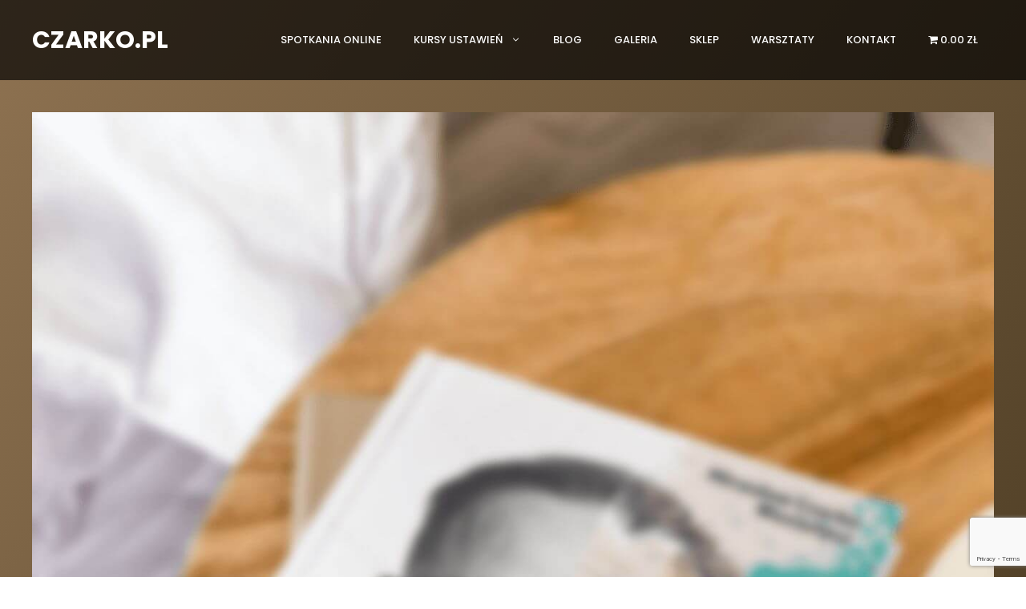

--- FILE ---
content_type: text/html; charset=UTF-8
request_url: https://czarko.pl/co-z-ta-ksiazka/
body_size: 24554
content:
<!DOCTYPE html>
<html lang="pl-PL">
<head>
	<meta charset="UTF-8">
	<meta name='robots' content='index, follow, max-image-preview:large, max-snippet:-1, max-video-preview:-1' />
<meta name="viewport" content="width=device-width, initial-scale=1">
	<!-- This site is optimized with the Yoast SEO plugin v26.5 - https://yoast.com/wordpress/plugins/seo/ -->
	<title>Co z tą książką? Ano, same dobre wiadomości.... - CZARKO.PL</title>
	<link rel="canonical" href="https://czarko.pl/co-z-ta-ksiazka/" />
	<meta property="og:locale" content="pl_PL" />
	<meta property="og:type" content="article" />
	<meta property="og:title" content="Co z tą książką? Ano, same dobre wiadomości.... - CZARKO.PL" />
	<meta property="og:url" content="https://czarko.pl/co-z-ta-ksiazka/" />
	<meta property="og:site_name" content="CZARKO.PL" />
	<meta property="article:published_time" content="2020-10-22T22:27:56+00:00" />
	<meta property="og:image" content="https://czarko.pl/wp-content/uploads/2022/09/onaion.book_mockup_5_rozm_.jpg" />
	<meta property="og:image:width" content="1333" />
	<meta property="og:image:height" content="1652" />
	<meta property="og:image:type" content="image/jpeg" />
	<meta name="author" content="Adam Turowiec" />
	<meta name="twitter:card" content="summary_large_image" />
	<meta name="twitter:label1" content="Napisane przez" />
	<meta name="twitter:data1" content="Adam Turowiec" />
	<script type="application/ld+json" class="yoast-schema-graph">{"@context":"https://schema.org","@graph":[{"@type":"WebPage","@id":"https://czarko.pl/co-z-ta-ksiazka/","url":"https://czarko.pl/co-z-ta-ksiazka/","name":"Co z tą książką? Ano, same dobre wiadomości.... - CZARKO.PL","isPartOf":{"@id":"https://czarko.pl/#website"},"primaryImageOfPage":{"@id":"https://czarko.pl/co-z-ta-ksiazka/#primaryimage"},"image":{"@id":"https://czarko.pl/co-z-ta-ksiazka/#primaryimage"},"thumbnailUrl":"https://czarko.pl/wp-content/uploads/2022/09/onaion.book_mockup_5_rozm_.jpg","datePublished":"2020-10-22T22:27:56+00:00","author":{"@id":"https://czarko.pl/#/schema/person/1eeb1fd5603667df13e1fc9d41f6fe86"},"inLanguage":"pl-PL","potentialAction":[{"@type":"ReadAction","target":["https://czarko.pl/co-z-ta-ksiazka/"]}]},{"@type":"ImageObject","inLanguage":"pl-PL","@id":"https://czarko.pl/co-z-ta-ksiazka/#primaryimage","url":"https://czarko.pl/wp-content/uploads/2022/09/onaion.book_mockup_5_rozm_.jpg","contentUrl":"https://czarko.pl/wp-content/uploads/2022/09/onaion.book_mockup_5_rozm_.jpg","width":1333,"height":1652},{"@type":"WebSite","@id":"https://czarko.pl/#website","url":"https://czarko.pl/","name":"CZARKO.PL","description":"Kolejna witryna oparta na WordPressie","potentialAction":[{"@type":"SearchAction","target":{"@type":"EntryPoint","urlTemplate":"https://czarko.pl/?s={search_term_string}"},"query-input":{"@type":"PropertyValueSpecification","valueRequired":true,"valueName":"search_term_string"}}],"inLanguage":"pl-PL"},{"@type":"Person","@id":"https://czarko.pl/#/schema/person/1eeb1fd5603667df13e1fc9d41f6fe86","name":"Adam Turowiec","image":{"@type":"ImageObject","inLanguage":"pl-PL","@id":"https://czarko.pl/#/schema/person/image/","url":"https://secure.gravatar.com/avatar/45dcdbbf8de5c75a84f0ad4ae3ead271657b7adfb570ec10dc4084bd830d4e1b?s=96&d=mm&r=g","contentUrl":"https://secure.gravatar.com/avatar/45dcdbbf8de5c75a84f0ad4ae3ead271657b7adfb570ec10dc4084bd830d4e1b?s=96&d=mm&r=g","caption":"Adam Turowiec"}}]}</script>
	<!-- / Yoast SEO plugin. -->


<link rel='dns-prefetch' href='//capi-automation.s3.us-east-2.amazonaws.com' />
<link rel='dns-prefetch' href='//www.googletagmanager.com' />
<link href='https://fonts.gstatic.com' crossorigin rel='preconnect' />
<link href='https://fonts.googleapis.com' crossorigin rel='preconnect' />
<link rel="alternate" type="application/rss+xml" title="CZARKO.PL &raquo; Kanał z wpisami" href="https://czarko.pl/feed/" />
<link rel="alternate" type="application/rss+xml" title="CZARKO.PL &raquo; Kanał z komentarzami" href="https://czarko.pl/comments/feed/" />
<link rel="alternate" title="oEmbed (JSON)" type="application/json+oembed" href="https://czarko.pl/wp-json/oembed/1.0/embed?url=https%3A%2F%2Fczarko.pl%2Fco-z-ta-ksiazka%2F" />
<link rel="alternate" title="oEmbed (XML)" type="text/xml+oembed" href="https://czarko.pl/wp-json/oembed/1.0/embed?url=https%3A%2F%2Fczarko.pl%2Fco-z-ta-ksiazka%2F&#038;format=xml" />
<style id='wp-img-auto-sizes-contain-inline-css'>
img:is([sizes=auto i],[sizes^="auto," i]){contain-intrinsic-size:3000px 1500px}
/*# sourceURL=wp-img-auto-sizes-contain-inline-css */
</style>
<link rel='stylesheet' id='woosb-blocks-css' href='https://czarko.pl/wp-content/plugins/woo-product-bundle/assets/css/blocks.css?ver=8.4.1' media='all' />
<link rel='stylesheet' id='elementor-frontend-css' href='https://czarko.pl/wp-content/plugins/elementor/assets/css/frontend.css?ver=3.33.4' media='all' />
<link rel='stylesheet' id='elementor-post-66-css' href='https://czarko.pl/wp-content/uploads/elementor/css/post-66.css?ver=1767916201' media='all' />
<style id='wp-emoji-styles-inline-css'>

	img.wp-smiley, img.emoji {
		display: inline !important;
		border: none !important;
		box-shadow: none !important;
		height: 1em !important;
		width: 1em !important;
		margin: 0 0.07em !important;
		vertical-align: -0.1em !important;
		background: none !important;
		padding: 0 !important;
	}
/*# sourceURL=wp-emoji-styles-inline-css */
</style>
<link rel='stylesheet' id='contact-form-7-css' href='https://czarko.pl/wp-content/plugins/contact-form-7/includes/css/styles.css?ver=6.1.4' media='all' />
<link rel='stylesheet' id='wpmenucart-icons-css' href='https://czarko.pl/wp-content/plugins/woocommerce-menu-bar-cart/assets/css/wpmenucart-icons.css?ver=2.14.12' media='all' />
<style id='wpmenucart-icons-inline-css'>
@font-face {
	font-family: 'WPMenuCart';
	src: url('https://czarko.pl/wp-content/plugins/woocommerce-menu-bar-cart/assets/fonts/WPMenuCart.eot');
	src: url('https://czarko.pl/wp-content/plugins/woocommerce-menu-bar-cart/assets/fonts/WPMenuCart.eot?#iefix') format('embedded-opentype'),
		 url('https://czarko.pl/wp-content/plugins/woocommerce-menu-bar-cart/assets/fonts/WPMenuCart.woff2') format('woff2'),
		 url('https://czarko.pl/wp-content/plugins/woocommerce-menu-bar-cart/assets/fonts/WPMenuCart.woff') format('woff'),
		 url('https://czarko.pl/wp-content/plugins/woocommerce-menu-bar-cart/assets/fonts/WPMenuCart.ttf') format('truetype'),
		 url('https://czarko.pl/wp-content/plugins/woocommerce-menu-bar-cart/assets/fonts/WPMenuCart.svg#WPMenuCart') format('svg');
	font-weight: normal;
	font-style: normal;
	font-display: swap;
}
/*# sourceURL=wpmenucart-icons-inline-css */
</style>
<link rel='stylesheet' id='wpmenucart-css' href='https://czarko.pl/wp-content/plugins/woocommerce-menu-bar-cart/assets/css/wpmenucart-main.css?ver=2.14.12' media='all' />
<link rel='stylesheet' id='woocommerce-layout-css' href='https://czarko.pl/wp-content/plugins/woocommerce/assets/css/woocommerce-layout.css?ver=10.4.3' media='all' />
<link rel='stylesheet' id='woocommerce-smallscreen-css' href='https://czarko.pl/wp-content/plugins/woocommerce/assets/css/woocommerce-smallscreen.css?ver=10.4.3' media='only screen and (max-width: 768px)' />
<link rel='stylesheet' id='woocommerce-general-css' href='https://czarko.pl/wp-content/plugins/woocommerce/assets/css/woocommerce.css?ver=10.4.3' media='all' />
<style id='woocommerce-general-inline-css'>
.woocommerce .page-header-image-single {display: none;}.woocommerce .entry-content,.woocommerce .product .entry-summary {margin-top: 0;}.related.products {clear: both;}.checkout-subscribe-prompt.clear {visibility: visible;height: initial;width: initial;}@media (max-width:768px) {.woocommerce .woocommerce-ordering,.woocommerce-page .woocommerce-ordering {float: none;}.woocommerce .woocommerce-ordering select {max-width: 100%;}.woocommerce ul.products li.product,.woocommerce-page ul.products li.product,.woocommerce-page[class*=columns-] ul.products li.product,.woocommerce[class*=columns-] ul.products li.product {width: 100%;float: none;}}
/*# sourceURL=woocommerce-general-inline-css */
</style>
<style id='woocommerce-inline-inline-css'>
.woocommerce form .form-row .required { visibility: visible; }
/*# sourceURL=woocommerce-inline-inline-css */
</style>
<link rel='stylesheet' id='woosb-frontend-css' href='https://czarko.pl/wp-content/plugins/woo-product-bundle/assets/css/frontend.css?ver=8.4.1' media='all' />
<link rel='stylesheet' id='generate-style-css' href='https://czarko.pl/wp-content/themes/generatepress/assets/css/main.css?ver=3.6.0' media='all' />
<style id='generate-style-inline-css'>
body{background-color:#171717;color:#ffffff;}a{color:var(--accent);}a{text-decoration:underline;}.entry-title a, .site-branding a, a.button, .wp-block-button__link, .main-navigation a{text-decoration:none;}a:hover, a:focus, a:active{color:var(--contrast);}.grid-container{max-width:1520px;}.wp-block-group__inner-container{max-width:1520px;margin-left:auto;margin-right:auto;}:root{--contrast:#222222;--contrast-2:#575760;--contrast-3:#b2b2be;--base:#f0f0f0;--base-2:#f7f8f9;--base-3:#ffffff;--accent:#DEC7AB;}:root .has-contrast-color{color:var(--contrast);}:root .has-contrast-background-color{background-color:var(--contrast);}:root .has-contrast-2-color{color:var(--contrast-2);}:root .has-contrast-2-background-color{background-color:var(--contrast-2);}:root .has-contrast-3-color{color:var(--contrast-3);}:root .has-contrast-3-background-color{background-color:var(--contrast-3);}:root .has-base-color{color:var(--base);}:root .has-base-background-color{background-color:var(--base);}:root .has-base-2-color{color:var(--base-2);}:root .has-base-2-background-color{background-color:var(--base-2);}:root .has-base-3-color{color:var(--base-3);}:root .has-base-3-background-color{background-color:var(--base-3);}:root .has-accent-color{color:var(--accent);}:root .has-accent-background-color{background-color:var(--accent);}body, button, input, select, textarea{font-family:Poppins, sans-serif;}.main-navigation a, .main-navigation .menu-toggle, .main-navigation .menu-bar-items{font-family:Poppins, sans-serif;font-weight:500;text-transform:uppercase;font-size:13px;}.main-title{font-family:Poppins, sans-serif;font-size:30px;}.top-bar{background-color:#636363;color:#ffffff;}.top-bar a{color:#ffffff;}.top-bar a:hover{color:#303030;}.site-header{background-color:rgba(0,0,0,0.38);}.main-title a,.main-title a:hover{color:#ffffff;}.site-description{color:var(--contrast-2);}.main-navigation,.main-navigation ul ul{background-color:rgba(255,255,255,0);}.main-navigation .main-nav ul li a, .main-navigation .menu-toggle, .main-navigation .menu-bar-items{color:#fefefe;}.main-navigation .main-nav ul li:not([class*="current-menu-"]):hover > a, .main-navigation .main-nav ul li:not([class*="current-menu-"]):focus > a, .main-navigation .main-nav ul li.sfHover:not([class*="current-menu-"]) > a, .main-navigation .menu-bar-item:hover > a, .main-navigation .menu-bar-item.sfHover > a{color:#80bef4;}button.menu-toggle:hover,button.menu-toggle:focus{color:#fefefe;}.main-navigation .main-nav ul li[class*="current-menu-"] > a{color:#80bef4;}.navigation-search input[type="search"],.navigation-search input[type="search"]:active, .navigation-search input[type="search"]:focus, .main-navigation .main-nav ul li.search-item.active > a, .main-navigation .menu-bar-items .search-item.active > a{color:#80bef4;}.main-navigation ul ul{background-color:var(--base);}.separate-containers .inside-article, .separate-containers .comments-area, .separate-containers .page-header, .one-container .container, .separate-containers .paging-navigation, .inside-page-header{background-color:rgba(255,255,255,0);}.entry-title a{color:var(--contrast);}.entry-title a:hover{color:var(--contrast-2);}.entry-meta{color:var(--contrast-2);}.sidebar .widget{background-color:var(--base-3);}.footer-widgets{background-color:var(--base-3);}.site-info{background-color:var(--base-3);}input[type="text"],input[type="email"],input[type="url"],input[type="password"],input[type="search"],input[type="tel"],input[type="number"],textarea,select{color:var(--contrast);background-color:var(--base-2);border-color:var(--base);}input[type="text"]:focus,input[type="email"]:focus,input[type="url"]:focus,input[type="password"]:focus,input[type="search"]:focus,input[type="tel"]:focus,input[type="number"]:focus,textarea:focus,select:focus{color:var(--contrast);background-color:var(--base-2);border-color:var(--contrast-3);}button,html input[type="button"],input[type="reset"],input[type="submit"],a.button,a.wp-block-button__link:not(.has-background){color:#ffffff;background-color:#55555e;}button:hover,html input[type="button"]:hover,input[type="reset"]:hover,input[type="submit"]:hover,a.button:hover,button:focus,html input[type="button"]:focus,input[type="reset"]:focus,input[type="submit"]:focus,a.button:focus,a.wp-block-button__link:not(.has-background):active,a.wp-block-button__link:not(.has-background):focus,a.wp-block-button__link:not(.has-background):hover{color:#ffffff;background-color:#3f4047;}a.generate-back-to-top{background-color:rgba( 0,0,0,0.4 );color:#ffffff;}a.generate-back-to-top:hover,a.generate-back-to-top:focus{background-color:rgba( 0,0,0,0.6 );color:#ffffff;}:root{--gp-search-modal-bg-color:var(--base-3);--gp-search-modal-text-color:var(--contrast);--gp-search-modal-overlay-bg-color:rgba(0,0,0,0.2);}@media (max-width:768px){.main-navigation .menu-bar-item:hover > a, .main-navigation .menu-bar-item.sfHover > a{background:none;color:#fefefe;}}.nav-below-header .main-navigation .inside-navigation.grid-container, .nav-above-header .main-navigation .inside-navigation.grid-container{padding:0px 20px 0px 20px;}.site-main .wp-block-group__inner-container{padding:40px;}.separate-containers .paging-navigation{padding-top:20px;padding-bottom:20px;}.entry-content .alignwide, body:not(.no-sidebar) .entry-content .alignfull{margin-left:-40px;width:calc(100% + 80px);max-width:calc(100% + 80px);}.rtl .menu-item-has-children .dropdown-menu-toggle{padding-left:20px;}.rtl .main-navigation .main-nav ul li.menu-item-has-children > a{padding-right:20px;}@media (max-width:768px){.separate-containers .inside-article, .separate-containers .comments-area, .separate-containers .page-header, .separate-containers .paging-navigation, .one-container .site-content, .inside-page-header{padding:30px;}.site-main .wp-block-group__inner-container{padding:30px;}.inside-top-bar{padding-right:30px;padding-left:30px;}.inside-header{padding-right:30px;padding-left:30px;}.widget-area .widget{padding-top:30px;padding-right:30px;padding-bottom:30px;padding-left:30px;}.footer-widgets-container{padding-top:30px;padding-right:30px;padding-bottom:30px;padding-left:30px;}.inside-site-info{padding-right:30px;padding-left:30px;}.entry-content .alignwide, body:not(.no-sidebar) .entry-content .alignfull{margin-left:-30px;width:calc(100% + 60px);max-width:calc(100% + 60px);}.one-container .site-main .paging-navigation{margin-bottom:20px;}}/* End cached CSS */.is-right-sidebar{width:30%;}.is-left-sidebar{width:30%;}.site-content .content-area{width:100%;}@media (max-width:768px){.main-navigation .menu-toggle,.sidebar-nav-mobile:not(#sticky-placeholder){display:block;}.main-navigation ul,.gen-sidebar-nav,.main-navigation:not(.slideout-navigation):not(.toggled) .main-nav > ul,.has-inline-mobile-toggle #site-navigation .inside-navigation > *:not(.navigation-search):not(.main-nav){display:none;}.nav-align-right .inside-navigation,.nav-align-center .inside-navigation{justify-content:space-between;}.has-inline-mobile-toggle .mobile-menu-control-wrapper{display:flex;flex-wrap:wrap;}.has-inline-mobile-toggle .inside-header{flex-direction:row;text-align:left;flex-wrap:wrap;}.has-inline-mobile-toggle .header-widget,.has-inline-mobile-toggle #site-navigation{flex-basis:100%;}.nav-float-left .has-inline-mobile-toggle #site-navigation{order:10;}}
.elementor-template-full-width .site-content{display:block;}
/*# sourceURL=generate-style-inline-css */
</style>
<link rel='stylesheet' id='generate-google-fonts-css' href='https://fonts.googleapis.com/css?family=Poppins%3A100%2C100italic%2C200%2C200italic%2C300%2C300italic%2Cregular%2Citalic%2C500%2C500italic%2C600%2C600italic%2C700%2C700italic%2C800%2C800italic%2C900%2C900italic&#038;display=auto&#038;ver=3.6.0' media='all' />
<link rel='stylesheet' id='imoje-gateway-css-css' href='https://czarko.pl/wp-content/plugins/imoje/assets/css/imoje-gateway.min.css?ver=4.15.1;woocommerce_10.4.3' media='all' />
<link rel='stylesheet' id='ekit-widget-styles-css' href='https://czarko.pl/wp-content/plugins/elementskit-lite/widgets/init/assets/css/widget-styles.css?ver=3.7.7' media='all' />
<link rel='stylesheet' id='ekit-responsive-css' href='https://czarko.pl/wp-content/plugins/elementskit-lite/widgets/init/assets/css/responsive.css?ver=3.7.7' media='all' />
<link rel='stylesheet' id='widget-icon-list-css' href='https://czarko.pl/wp-content/plugins/elementor/assets/css/widget-icon-list.min.css?ver=3.33.4' media='all' />
<link rel='stylesheet' id='eael-general-css' href='https://czarko.pl/wp-content/plugins/essential-addons-for-elementor-lite/assets/front-end/css/view/general.min.css?ver=6.5.3' media='all' />
<link rel='stylesheet' id='elementor-gf-local-poppins-css' href='https://czarko.pl/wp-content/uploads/elementor/google-fonts/css/poppins.css?ver=1748844512' media='all' />
<link rel='stylesheet' id='elementor-icons-shared-0-css' href='https://czarko.pl/wp-content/plugins/elementor/assets/lib/font-awesome/css/fontawesome.css?ver=5.15.3' media='all' />
<link rel='stylesheet' id='elementor-icons-fa-solid-css' href='https://czarko.pl/wp-content/plugins/elementor/assets/lib/font-awesome/css/solid.css?ver=5.15.3' media='all' />
<script src="https://czarko.pl/wp-includes/js/jquery/jquery.js?ver=3.7.1" id="jquery-core-js"></script>
<script src="https://czarko.pl/wp-includes/js/jquery/jquery-migrate.js?ver=3.4.1" id="jquery-migrate-js"></script>
<script src="https://czarko.pl/wp-content/plugins/woocommerce/assets/js/jquery-blockui/jquery.blockUI.js?ver=2.7.0-wc.10.4.3" id="wc-jquery-blockui-js" data-wp-strategy="defer"></script>
<script id="wc-add-to-cart-js-extra">
var wc_add_to_cart_params = {"ajax_url":"/wp-admin/admin-ajax.php","wc_ajax_url":"/?wc-ajax=%%endpoint%%","i18n_view_cart":"Zobacz koszyk","cart_url":"https://czarko.pl/koszyk/","is_cart":"","cart_redirect_after_add":"no"};
//# sourceURL=wc-add-to-cart-js-extra
</script>
<script src="https://czarko.pl/wp-content/plugins/woocommerce/assets/js/frontend/add-to-cart.js?ver=10.4.3" id="wc-add-to-cart-js" defer data-wp-strategy="defer"></script>
<script src="https://czarko.pl/wp-content/plugins/woocommerce/assets/js/js-cookie/js.cookie.js?ver=2.1.4-wc.10.4.3" id="wc-js-cookie-js" data-wp-strategy="defer"></script>
<script id="WCPAY_ASSETS-js-extra">
var wcpayAssets = {"url":"https://czarko.pl/wp-content/plugins/woocommerce-payments/dist/"};
//# sourceURL=WCPAY_ASSETS-js-extra
</script>

<!-- Fragment znacznika Google (gtag.js) dodany przez Site Kit -->
<!-- Fragment Google Analytics dodany przez Site Kit -->
<script src="https://www.googletagmanager.com/gtag/js?id=GT-5R65JVFM" id="google_gtagjs-js" async></script>
<script id="google_gtagjs-js-after">
window.dataLayer = window.dataLayer || [];function gtag(){dataLayer.push(arguments);}
gtag("set","linker",{"domains":["czarko.pl"]});
gtag("js", new Date());
gtag("set", "developer_id.dZTNiMT", true);
gtag("config", "GT-5R65JVFM");
 window._googlesitekit = window._googlesitekit || {}; window._googlesitekit.throttledEvents = []; window._googlesitekit.gtagEvent = (name, data) => { var key = JSON.stringify( { name, data } ); if ( !! window._googlesitekit.throttledEvents[ key ] ) { return; } window._googlesitekit.throttledEvents[ key ] = true; setTimeout( () => { delete window._googlesitekit.throttledEvents[ key ]; }, 5 ); gtag( "event", name, { ...data, event_source: "site-kit" } ); }; 
//# sourceURL=google_gtagjs-js-after
</script>
<link rel="https://api.w.org/" href="https://czarko.pl/wp-json/" /><link rel="alternate" title="JSON" type="application/json" href="https://czarko.pl/wp-json/wp/v2/posts/17573" /><link rel="EditURI" type="application/rsd+xml" title="RSD" href="https://czarko.pl/xmlrpc.php?rsd" />
<meta name="generator" content="WordPress 6.9" />
<meta name="generator" content="WooCommerce 10.4.3" />
<link rel='shortlink' href='https://czarko.pl/?p=17573' />
<style type='text/css'> .ae_data .elementor-editor-element-setting {
            display:none !important;
            }
            </style><meta name="generator" content="Site Kit by Google 1.167.0" /><!-- Head & Footer Code: Site-wide HEAD section start (post) -->
<!-- Google tag (gtag.js) -->
<script async src="https://www.googletagmanager.com/gtag/js?id=UA-114950275-1"></script>
<script>
  window.dataLayer = window.dataLayer || [];
  function gtag(){dataLayer.push(arguments);}
  gtag('js', new Date());

  gtag('config', 'UA-114950275-1');
</script>
<!-- SalesManago single webpush confirm -->

<link rel="manifest" href="/manifest.json">

<!-- SalesManago single webpush confirm END -->
<!-- Meta Pixel Code -->
<script>
!function(f,b,e,v,n,t,s)
{if(f.fbq)return;n=f.fbq=function(){n.callMethod?
n.callMethod.apply(n,arguments):n.queue.push(arguments)};
if(!f._fbq)f._fbq=n;n.push=n;n.loaded=!0;n.version='2.0';
n.queue=[];t=b.createElement(e);t.async=!0;
t.src=v;s=b.getElementsByTagName(e)[0];
s.parentNode.insertBefore(t,s)}(window, document,'script',
'https://connect.facebook.net/en_US/fbevents.js');
fbq('init', '765727457646665');
fbq('track', 'PageView');
</script>
<noscript><img height="1" width="1" style="display:none"
src="https://www.facebook.com/tr?id=765727457646665&ev=PageView&noscript=1"
/></noscript>
<!-- End Meta Pixel Code -->
<!-- Head & Footer Code: Site-wide HEAD section end (post) -->
	<noscript><style>.woocommerce-product-gallery{ opacity: 1 !important; }</style></noscript>
	<meta name="generator" content="Elementor 3.33.4; features: additional_custom_breakpoints; settings: css_print_method-external, google_font-enabled, font_display-auto">
			<script  type="text/javascript">
				!function(f,b,e,v,n,t,s){if(f.fbq)return;n=f.fbq=function(){n.callMethod?
					n.callMethod.apply(n,arguments):n.queue.push(arguments)};if(!f._fbq)f._fbq=n;
					n.push=n;n.loaded=!0;n.version='2.0';n.queue=[];t=b.createElement(e);t.async=!0;
					t.src=v;s=b.getElementsByTagName(e)[0];s.parentNode.insertBefore(t,s)}(window,
					document,'script','https://connect.facebook.net/en_US/fbevents.js');
			</script>
			<!-- WooCommerce Facebook Integration Begin -->
			<script  type="text/javascript">

				fbq('init', '765727457646665', {}, {
    "agent": "woocommerce_0-10.4.3-3.5.15"
});

				document.addEventListener( 'DOMContentLoaded', function() {
					// Insert placeholder for events injected when a product is added to the cart through AJAX.
					document.body.insertAdjacentHTML( 'beforeend', '<div class=\"wc-facebook-pixel-event-placeholder\"></div>' );
				}, false );

			</script>
			<!-- WooCommerce Facebook Integration End -->
						<style>
				.e-con.e-parent:nth-of-type(n+4):not(.e-lazyloaded):not(.e-no-lazyload),
				.e-con.e-parent:nth-of-type(n+4):not(.e-lazyloaded):not(.e-no-lazyload) * {
					background-image: none !important;
				}
				@media screen and (max-height: 1024px) {
					.e-con.e-parent:nth-of-type(n+3):not(.e-lazyloaded):not(.e-no-lazyload),
					.e-con.e-parent:nth-of-type(n+3):not(.e-lazyloaded):not(.e-no-lazyload) * {
						background-image: none !important;
					}
				}
				@media screen and (max-height: 640px) {
					.e-con.e-parent:nth-of-type(n+2):not(.e-lazyloaded):not(.e-no-lazyload),
					.e-con.e-parent:nth-of-type(n+2):not(.e-lazyloaded):not(.e-no-lazyload) * {
						background-image: none !important;
					}
				}
			</style>
			<link rel="icon" href="https://czarko.pl/wp-content/uploads/2022/09/Projekt-bez-tytulu-2022-09-16T183448.448-100x100.png" sizes="32x32" />
<link rel="icon" href="https://czarko.pl/wp-content/uploads/2022/09/Projekt-bez-tytulu-2022-09-16T183448.448-300x300.png" sizes="192x192" />
<link rel="apple-touch-icon" href="https://czarko.pl/wp-content/uploads/2022/09/Projekt-bez-tytulu-2022-09-16T183448.448-300x300.png" />
<meta name="msapplication-TileImage" content="https://czarko.pl/wp-content/uploads/2022/09/Projekt-bez-tytulu-2022-09-16T183448.448-300x300.png" />
		<style id="wp-custom-css">
			header#masthead {
    z-index: 999;
}
.page-id-2 header#masthead, .page-id-17708 header#masthead {
	position:fixed;
	width:100%;
}
.am-fs-sb {
    border: 3px solid #fff !important;
}
body {
	overflow-x: hidden;
	background: linear-gradient(125deg,#8e7251,#1d1502) !important;
}
div#amelia-container {
    max-width: 1000px !important;
}
.am-fs-sb {
    max-width: 300px !important;
}
.am-fs__main {
    max-width: 700px !important;
}
table.fc-scrollgrid-sync-table {
    width: 600px !important;
}

table.fc-col-header {
    /* max-width: 1500px !important; */
    width: 600px !important;
}
.am-event-list {
    max-height: 300px;
    overflow: scroll;
}
.ekit-wid-con .ekit-form form label span {
    color: #171717 !important;
    font-size: .8125rem;
    display: contents;
		margin-top:5px !important;
}
input[type="checkbox"] {
margin-bottom:0 !important;
}
span.wpcf7-list-item {
	margin-top:20px;
}
.amelia-app-booking #amelia-booking-wrap .am-step-booking-catalog .am-form-stepByStepForm-calendarDateTimeForm.am-select-date {
    background: linear-gradient(30deg,rgb(0 0 0 / 50%),rgb(141 120 93 / 59%)),url(https://czarko.pl/wp-content/uploads/2022/09/Projekt-bez-tytulu.jpg) !important;
    background-repeat: no-repeat !important;
    background-size: cover !important;
}
div#amelia-step-booking0 {
    box-shadow: -1px 0px 50px 0px rgb(0 0 0 / 78%) !important;
}
div#amelia-step-booking0 {
    max-width: 1200px !important;
}
.c-header {
    /* font-size: 29px !important; */
    margin-bottom: 25px;
}
.amelia-app-booking #amelia-booking-wrap .am-step-booking-catalog .am-select-date .am-calendar-picker .c-weekdays div
{
	font-size:22px;
	font-weight:800 !important;
}
.c-day-content {
    height: 37px !important;
    font-size: 22px !important;
    font-weight: 600 !important;
}
#am-modal.am-modal.am-in-body .am-calendar-picker .c-day-content, .amelia-app-booking #amelia-booking-wrap .am-calendar-picker .c-day-content {
	font-weight: 600 !important;
}
/*product page*/
h1.product_title.entry-title {
    font-size: 46px;
    font-weight: 600;
}
.woocommerce div.product p.price, .woocommerce div.product span.price {
    font-size: 35px;
    font-weight: 600;
    color: #DEC7AB;
    margin-top: 32px;
}
.woocommerce #respond input#submit.alt, .woocommerce a.button.alt, .woocommerce button.button.alt, .woocommerce input.button.alt {
    background-color: #1D1502;
    padding: 16px;
    margin-left: 15px;
}
li#tab-title-description,.woocommerce div.product .woocommerce-tabs ul.tabs li.active a {
    color: black;
}
.woocommerce .woocommerce-breadcrumb, .woocommerce .woocommerce-breadcrumb a {
	color:#DEC7AB;
}
.woocommerce-product-gallery__image {
    border-radius: 0px 50px 0px 0px;
}
.summary.entry-summary {
    padding-left: 1em;
}
.woocommerce ul.products li.product .woocommerce-loop-category__title, .woocommerce ul.products li.product .woocommerce-loop-product__title, .woocommerce ul.products li.product h3 {
    color: #fff;
    font-size: 20px;
}
.woocommerce ul.products li.product .price {
    font-size: 18px;
    font-weight: 600;
    margin-top: 10px;
	color:#DEC7AB;
}
a.button.product_type_simple.add_to_cart_button.ajax_add_to_cart {
    background-color: #1D1502;
    color: #fff;
    font-weight: 500;
}
span.eael-onsale.outofstock.sale-preset-5.right {
    height: 110px;
    width: 250px;
    right: -92px;
    font-size: 22px;
    top: -21px;
}
section.related.products {
    margin-top: 5em;
}
/*checkout*/
#add_payment_method #payment, .woocommerce-cart #payment, .woocommerce-checkout #payment {
    background: #282828;
}
.woocommerce-error, .woocommerce-info, .woocommerce-message {
	border-top-color: #DEC7AB;
	background-color: #1D1502;
	color:#fff;
}
ul#select2-billing_country-results {
    color: #171717;
}

.entry-meta {
    display: none;
}
.featured-image.page-header-image.grid-container.grid-parent {
    display: none;
}
@media only screen and (max-width: 600px) {
p.eael-testimonial-user {
    margin-left: -1em !important;
	font-size:24px !important;
	}
	.map_aspect_ratio {
    padding-top: 100% !important;
}
	.site-header {
    background-color: #171717;
}
}
.mk-more p {
	text-align:justify;
}
.premium-woocommerce .pa-out-of-stock {
    right: 0;
    left: unset;
}
.woocommerce-product-details__short-description p {
    text-align: justify;
}
.is-desktop-preview {
    background-color: black !important;
}
/*?*/
.cky-btn-revisit-wrapper {
	width: 50px!important;
	height: 50px!important;
	background-color: #dec7abd9!important;
}

.cky-revisit-bottom-left {
	bottom: 12%!important;
	left: 10px!important;
}

.site-header {
    background-color: rgba(0,0,0,0.68);
}		</style>
		<style id="sccss">/* Enter Your Custom CSS Here */
.page-id-21351 .ekit-wid-con .ekit-form form label span {
    color: #ffffff !important;
    font-size: 25px;
}

.main-navigation .main-nav ul ul li a{
	 color: #000;
}</style></head>

<body class="wp-singular post-template-default single single-post postid-17573 single-format-standard wp-embed-responsive wp-theme-generatepress theme-generatepress woocommerce-no-js no-sidebar nav-float-right one-container header-aligned-left dropdown-hover featured-image-active elementor-default elementor-kit-5" itemtype="https://schema.org/Blog" itemscope>
	<a class="screen-reader-text skip-link" href="#content" title="Przejdź do treści">Przejdź do treści</a>		<header class="site-header has-inline-mobile-toggle" id="masthead" aria-label="Witryna"  itemtype="https://schema.org/WPHeader" itemscope>
			<div class="inside-header grid-container">
				<div class="site-branding">
						<p class="main-title" itemprop="headline">
					<a href="https://czarko.pl/" rel="home">CZARKO.PL</a>
				</p>
						
					</div>	<nav class="main-navigation mobile-menu-control-wrapper" id="mobile-menu-control-wrapper" aria-label="Przełącznik mobilny">
				<button data-nav="site-navigation" class="menu-toggle" aria-controls="primary-menu" aria-expanded="false">
			<span class="gp-icon icon-menu-bars"><svg viewBox="0 0 512 512" aria-hidden="true" xmlns="http://www.w3.org/2000/svg" width="1em" height="1em"><path d="M0 96c0-13.255 10.745-24 24-24h464c13.255 0 24 10.745 24 24s-10.745 24-24 24H24c-13.255 0-24-10.745-24-24zm0 160c0-13.255 10.745-24 24-24h464c13.255 0 24 10.745 24 24s-10.745 24-24 24H24c-13.255 0-24-10.745-24-24zm0 160c0-13.255 10.745-24 24-24h464c13.255 0 24 10.745 24 24s-10.745 24-24 24H24c-13.255 0-24-10.745-24-24z" /></svg><svg viewBox="0 0 512 512" aria-hidden="true" xmlns="http://www.w3.org/2000/svg" width="1em" height="1em"><path d="M71.029 71.029c9.373-9.372 24.569-9.372 33.942 0L256 222.059l151.029-151.03c9.373-9.372 24.569-9.372 33.942 0 9.372 9.373 9.372 24.569 0 33.942L289.941 256l151.03 151.029c9.372 9.373 9.372 24.569 0 33.942-9.373 9.372-24.569 9.372-33.942 0L256 289.941l-151.029 151.03c-9.373 9.372-24.569 9.372-33.942 0-9.372-9.373-9.372-24.569 0-33.942L222.059 256 71.029 104.971c-9.372-9.373-9.372-24.569 0-33.942z" /></svg></span><span class="screen-reader-text">Menu</span>		</button>
	</nav>
			<nav class="main-navigation sub-menu-right" id="site-navigation" aria-label="Podstawowy"  itemtype="https://schema.org/SiteNavigationElement" itemscope>
			<div class="inside-navigation grid-container">
								<button class="menu-toggle" aria-controls="primary-menu" aria-expanded="false">
					<span class="gp-icon icon-menu-bars"><svg viewBox="0 0 512 512" aria-hidden="true" xmlns="http://www.w3.org/2000/svg" width="1em" height="1em"><path d="M0 96c0-13.255 10.745-24 24-24h464c13.255 0 24 10.745 24 24s-10.745 24-24 24H24c-13.255 0-24-10.745-24-24zm0 160c0-13.255 10.745-24 24-24h464c13.255 0 24 10.745 24 24s-10.745 24-24 24H24c-13.255 0-24-10.745-24-24zm0 160c0-13.255 10.745-24 24-24h464c13.255 0 24 10.745 24 24s-10.745 24-24 24H24c-13.255 0-24-10.745-24-24z" /></svg><svg viewBox="0 0 512 512" aria-hidden="true" xmlns="http://www.w3.org/2000/svg" width="1em" height="1em"><path d="M71.029 71.029c9.373-9.372 24.569-9.372 33.942 0L256 222.059l151.029-151.03c9.373-9.372 24.569-9.372 33.942 0 9.372 9.373 9.372 24.569 0 33.942L289.941 256l151.03 151.029c9.372 9.373 9.372 24.569 0 33.942-9.373 9.372-24.569 9.372-33.942 0L256 289.941l-151.029 151.03c-9.373 9.372-24.569 9.372-33.942 0-9.372-9.373-9.372-24.569 0-33.942L222.059 256 71.029 104.971c-9.372-9.373-9.372-24.569 0-33.942z" /></svg></span><span class="mobile-menu">Menu</span>				</button>
				<div id="primary-menu" class="main-nav"><ul id="menu-menu-1" class=" menu sf-menu"><li id="menu-item-18073" class="menu-item menu-item-type-post_type menu-item-object-page menu-item-18073"><a href="https://czarko.pl/spotkania-indywidualne-online/">Spotkania online</a></li>
<li id="menu-item-21612" class="menu-item menu-item-type-custom menu-item-object-custom menu-item-has-children menu-item-21612"><a href="#">Kursy ustawień<span role="presentation" class="dropdown-menu-toggle"><span class="gp-icon icon-arrow"><svg viewBox="0 0 330 512" aria-hidden="true" xmlns="http://www.w3.org/2000/svg" width="1em" height="1em"><path d="M305.913 197.085c0 2.266-1.133 4.815-2.833 6.514L171.087 335.593c-1.7 1.7-4.249 2.832-6.515 2.832s-4.815-1.133-6.515-2.832L26.064 203.599c-1.7-1.7-2.832-4.248-2.832-6.514s1.132-4.816 2.832-6.515l14.162-14.163c1.7-1.699 3.966-2.832 6.515-2.832 2.266 0 4.815 1.133 6.515 2.832l111.316 111.317 111.316-111.317c1.7-1.699 4.249-2.832 6.515-2.832s4.815 1.133 6.515 2.832l14.162 14.163c1.7 1.7 2.833 4.249 2.833 6.515z" /></svg></span></span></a>
<ul class="sub-menu">
	<li id="menu-item-21455" class="menu-item menu-item-type-post_type menu-item-object-page menu-item-21455"><a href="https://czarko.pl/_123_kurs-ustawien-systemowych/">Kurs Ustawień Systemowych</a></li>
	<li id="menu-item-21613" class="menu-item menu-item-type-post_type menu-item-object-page menu-item-21613"><a href="https://czarko.pl/kurs-ustawienia-systemowe-w-biznesie/">Kurs Ustawień Systemowych w Biznesie</a></li>
</ul>
</li>
<li id="menu-item-18067" class="menu-item menu-item-type-post_type menu-item-object-page menu-item-18067"><a href="https://czarko.pl/blog/">Blog</a></li>
<li id="menu-item-18068" class="menu-item menu-item-type-post_type menu-item-object-page menu-item-18068"><a href="https://czarko.pl/galeria/">Galeria</a></li>
<li id="menu-item-18713" class="menu-item menu-item-type-custom menu-item-object-custom menu-item-18713"><a href="https://dobrzeustawieni.pl/">Sklep</a></li>
<li id="menu-item-18071" class="menu-item menu-item-type-post_type menu-item-object-page menu-item-18071"><a href="https://czarko.pl/nadchodzace-wydarzenia/">Warsztaty</a></li>
<li id="menu-item-18069" class="menu-item menu-item-type-post_type menu-item-object-page menu-item-18069"><a href="https://czarko.pl/kontakt/">Kontakt</a></li>
<li class="menu-item wpmenucartli wpmenucart-display-standard menu-item" id="wpmenucartli"><a class="wpmenucart-contents empty-wpmenucart-visible" href="https://czarko.pl" title="Zacznij zakupy"><i class="wpmenucart-icon-shopping-cart-0" role="img" aria-label="Cart"></i><span class="amount">0.00&nbsp;&#122;&#322;</span></a></li></ul></div>			</div>
		</nav>
					</div>
		</header>
		
	<div class="site grid-container container hfeed" id="page">
				<div class="site-content" id="content">
			
	<div class="content-area" id="primary">
		<main class="site-main" id="main">
			
<article id="post-17573" class="post-17573 post type-post status-publish format-standard has-post-thumbnail hentry category-bez-kategorii" itemtype="https://schema.org/CreativeWork" itemscope>
	<div class="inside-article">
				<div class="featured-image page-header-image-single grid-container grid-parent">
			<img width="1333" height="1652" src="https://czarko.pl/wp-content/uploads/2022/09/onaion.book_mockup_5_rozm_.jpg" class="attachment-full size-full wp-post-image" alt="" itemprop="image" decoding="async" srcset="https://czarko.pl/wp-content/uploads/2022/09/onaion.book_mockup_5_rozm_.jpg 1333w, https://czarko.pl/wp-content/uploads/2022/09/onaion.book_mockup_5_rozm_-242x300.jpg 242w, https://czarko.pl/wp-content/uploads/2022/09/onaion.book_mockup_5_rozm_-826x1024.jpg 826w, https://czarko.pl/wp-content/uploads/2022/09/onaion.book_mockup_5_rozm_-768x952.jpg 768w, https://czarko.pl/wp-content/uploads/2022/09/onaion.book_mockup_5_rozm_-1239x1536.jpg 1239w, https://czarko.pl/wp-content/uploads/2022/09/onaion.book_mockup_5_rozm_-600x744.jpg 600w" sizes="(max-width: 1333px) 100vw, 1333px" />		</div>
					<header class="entry-header">
				<h1 class="entry-title" itemprop="headline">Co z tą książką? Ano, same dobre wiadomości&#8230;.</h1>		<div class="entry-meta">
			<span class="posted-on"><time class="entry-date published" datetime="2020-10-23T00:27:56+02:00" itemprop="datePublished">2020-10-23</time></span> <span class="byline">przez <span class="author vcard" itemprop="author" itemtype="https://schema.org/Person" itemscope><a class="url fn n" href="https://czarko.pl/author/adm_tur/" title="Zobacz wszystkie wpisy, których autorem jest Adam Turowiec" rel="author" itemprop="url"><span class="author-name" itemprop="name">Adam Turowiec</span></a></span></span> 		</div>
					</header>
			
		<div class="entry-content" itemprop="text">
			<p><iframe title="CO Z TĄ KSIĄŻKĄ ? ANO SAME DOBRE WIADOMOŚCI !" width="1520" height="855" src="https://www.youtube.com/embed/Klr-3vJqK2w?feature=oembed" frameborder="0" allow="accelerometer; autoplay; clipboard-write; encrypted-media; gyroscope; picture-in-picture; web-share" allowfullscreen></iframe></p>
		</div>

				<footer class="entry-meta" aria-label="Meta wpisu">
			<span class="cat-links"><span class="gp-icon icon-categories"><svg viewBox="0 0 512 512" aria-hidden="true" xmlns="http://www.w3.org/2000/svg" width="1em" height="1em"><path d="M0 112c0-26.51 21.49-48 48-48h110.014a48 48 0 0143.592 27.907l12.349 26.791A16 16 0 00228.486 128H464c26.51 0 48 21.49 48 48v224c0 26.51-21.49 48-48 48H48c-26.51 0-48-21.49-48-48V112z" /></svg></span><span class="screen-reader-text">Kategorie </span><a href="https://czarko.pl/bez-kategorii/" rel="category tag">Bez kategorii</a></span> 		<nav id="nav-below" class="post-navigation" aria-label="Wpisy">
			<div class="nav-previous"><span class="gp-icon icon-arrow-left"><svg viewBox="0 0 192 512" aria-hidden="true" xmlns="http://www.w3.org/2000/svg" width="1em" height="1em" fill-rule="evenodd" clip-rule="evenodd" stroke-linejoin="round" stroke-miterlimit="1.414"><path d="M178.425 138.212c0 2.265-1.133 4.813-2.832 6.512L64.276 256.001l111.317 111.277c1.7 1.7 2.832 4.247 2.832 6.513 0 2.265-1.133 4.813-2.832 6.512L161.43 394.46c-1.7 1.7-4.249 2.832-6.514 2.832-2.266 0-4.816-1.133-6.515-2.832L16.407 262.514c-1.699-1.7-2.832-4.248-2.832-6.513 0-2.265 1.133-4.813 2.832-6.512l131.994-131.947c1.7-1.699 4.249-2.831 6.515-2.831 2.265 0 4.815 1.132 6.514 2.831l14.163 14.157c1.7 1.7 2.832 3.965 2.832 6.513z" fill-rule="nonzero" /></svg></span><span class="prev"><a href="https://czarko.pl/nie-chcemy-milosci/" rel="prev">NIE CHCEMY MIŁOŚCI</a></span></div><div class="nav-next"><span class="gp-icon icon-arrow-right"><svg viewBox="0 0 192 512" aria-hidden="true" xmlns="http://www.w3.org/2000/svg" width="1em" height="1em" fill-rule="evenodd" clip-rule="evenodd" stroke-linejoin="round" stroke-miterlimit="1.414"><path d="M178.425 256.001c0 2.266-1.133 4.815-2.832 6.515L43.599 394.509c-1.7 1.7-4.248 2.833-6.514 2.833s-4.816-1.133-6.515-2.833l-14.163-14.162c-1.699-1.7-2.832-3.966-2.832-6.515 0-2.266 1.133-4.815 2.832-6.515l111.317-111.316L16.407 144.685c-1.699-1.7-2.832-4.249-2.832-6.515s1.133-4.815 2.832-6.515l14.163-14.162c1.7-1.7 4.249-2.833 6.515-2.833s4.815 1.133 6.514 2.833l131.994 131.993c1.7 1.7 2.832 4.249 2.832 6.515z" fill-rule="nonzero" /></svg></span><span class="next"><a href="https://czarko.pl/nie-widze/" rel="next">NIE WIDZĘ</a></span></div>		</nav>
				</footer>
			</div>
</article>
		</main>
	</div>

	
	</div>
</div>


<div class="site-footer">
	<div class="ekit-template-content-markup ekit-template-content-footer"><style>.elementor-66 .elementor-element.elementor-element-3826663c:not(.elementor-motion-effects-element-type-background), .elementor-66 .elementor-element.elementor-element-3826663c > .elementor-motion-effects-container > .elementor-motion-effects-layer{background-color:#262E3800;}.elementor-66 .elementor-element.elementor-element-3826663c{border-style:solid;border-width:02px 0px 0px 0px;border-color:#DEC7AB;transition:background 0.3s, border 0.3s, border-radius 0.3s, box-shadow 0.3s;padding:4em 0em 4em 0em;}.elementor-66 .elementor-element.elementor-element-3826663c > .elementor-background-overlay{transition:background 0.3s, border-radius 0.3s, opacity 0.3s;}.elementor-66 .elementor-element.elementor-element-798c4d4b > .elementor-element-populated{padding:0em 2em 0em 0em;}.elementor-widget-heading .elementor-heading-title{font-family:var( --e-global-typography-primary-font-family ), Sans-serif;font-weight:var( --e-global-typography-primary-font-weight );color:var( --e-global-color-primary );}.elementor-66 .elementor-element.elementor-element-4a89fa62 .elementor-heading-title{font-size:24px;font-weight:500;color:#FFFFFF;}.elementor-widget-divider{--divider-color:var( --e-global-color-secondary );}.elementor-widget-divider .elementor-divider__text{color:var( --e-global-color-secondary );font-family:var( --e-global-typography-secondary-font-family ), Sans-serif;font-weight:var( --e-global-typography-secondary-font-weight );}.elementor-widget-divider.elementor-view-stacked .elementor-icon{background-color:var( --e-global-color-secondary );}.elementor-widget-divider.elementor-view-framed .elementor-icon, .elementor-widget-divider.elementor-view-default .elementor-icon{color:var( --e-global-color-secondary );border-color:var( --e-global-color-secondary );}.elementor-widget-divider.elementor-view-framed .elementor-icon, .elementor-widget-divider.elementor-view-default .elementor-icon svg{fill:var( --e-global-color-secondary );}.elementor-66 .elementor-element.elementor-element-76e639c2{--divider-border-style:solid;--divider-color:#DEC7AB;--divider-border-width:3px;}.elementor-66 .elementor-element.elementor-element-76e639c2 > .elementor-widget-container{margin:-1em 0em -1em 0em;}.elementor-66 .elementor-element.elementor-element-76e639c2 .elementor-divider-separator{width:26%;}.elementor-66 .elementor-element.elementor-element-76e639c2 .elementor-divider{padding-block-start:15px;padding-block-end:15px;}.elementor-widget-text-editor{font-family:var( --e-global-typography-text-font-family ), Sans-serif;font-weight:var( --e-global-typography-text-font-weight );color:var( --e-global-color-text );}.elementor-widget-text-editor.elementor-drop-cap-view-stacked .elementor-drop-cap{background-color:var( --e-global-color-primary );}.elementor-widget-text-editor.elementor-drop-cap-view-framed .elementor-drop-cap, .elementor-widget-text-editor.elementor-drop-cap-view-default .elementor-drop-cap{color:var( --e-global-color-primary );border-color:var( --e-global-color-primary );}.elementor-66 .elementor-element.elementor-element-f8e8261 > .elementor-widget-container{margin:0em 0em -4em 0em;}.elementor-66 .elementor-element.elementor-element-f8e8261{font-family:"Poppins", Sans-serif;font-size:17px;font-weight:400;line-height:28px;color:#FFFFFF;}.elementor-widget-icon-list .elementor-icon-list-item:not(:last-child):after{border-color:var( --e-global-color-text );}.elementor-widget-icon-list .elementor-icon-list-icon i{color:var( --e-global-color-primary );}.elementor-widget-icon-list .elementor-icon-list-icon svg{fill:var( --e-global-color-primary );}.elementor-widget-icon-list .elementor-icon-list-item > .elementor-icon-list-text, .elementor-widget-icon-list .elementor-icon-list-item > a{font-family:var( --e-global-typography-text-font-family ), Sans-serif;font-weight:var( --e-global-typography-text-font-weight );}.elementor-widget-icon-list .elementor-icon-list-text{color:var( --e-global-color-secondary );}.elementor-66 .elementor-element.elementor-element-1ed4362d > .elementor-widget-container{margin:1em 0em 0em 0em;}.elementor-66 .elementor-element.elementor-element-1ed4362d .elementor-icon-list-items:not(.elementor-inline-items) .elementor-icon-list-item:not(:last-child){padding-block-end:calc(20px/2);}.elementor-66 .elementor-element.elementor-element-1ed4362d .elementor-icon-list-items:not(.elementor-inline-items) .elementor-icon-list-item:not(:first-child){margin-block-start:calc(20px/2);}.elementor-66 .elementor-element.elementor-element-1ed4362d .elementor-icon-list-items.elementor-inline-items .elementor-icon-list-item{margin-inline:calc(20px/2);}.elementor-66 .elementor-element.elementor-element-1ed4362d .elementor-icon-list-items.elementor-inline-items{margin-inline:calc(-20px/2);}.elementor-66 .elementor-element.elementor-element-1ed4362d .elementor-icon-list-items.elementor-inline-items .elementor-icon-list-item:after{inset-inline-end:calc(-20px/2);}.elementor-66 .elementor-element.elementor-element-1ed4362d .elementor-icon-list-icon i{color:#FFFFFF;transition:color 0.3s;}.elementor-66 .elementor-element.elementor-element-1ed4362d .elementor-icon-list-icon svg{fill:#FFFFFF;transition:fill 0.3s;}.elementor-66 .elementor-element.elementor-element-1ed4362d{--e-icon-list-icon-size:14px;--icon-vertical-offset:0px;}.elementor-66 .elementor-element.elementor-element-1ed4362d .elementor-icon-list-icon{padding-inline-end:10px;}.elementor-66 .elementor-element.elementor-element-1ed4362d .elementor-icon-list-item > .elementor-icon-list-text, .elementor-66 .elementor-element.elementor-element-1ed4362d .elementor-icon-list-item > a{font-family:"Poppins", Sans-serif;font-weight:400;}.elementor-66 .elementor-element.elementor-element-1ed4362d .elementor-icon-list-text{color:#FFFFFF;transition:color 0.3s;}.elementor-66 .elementor-element.elementor-element-637ffe51 > .elementor-element-populated{padding:0em 0em 0em 4em;}.elementor-66 .elementor-element.elementor-element-5fdbbcb .elementor-heading-title{font-size:24px;font-weight:500;color:#FFFFFF;}.elementor-66 .elementor-element.elementor-element-57669002{--divider-border-style:solid;--divider-color:#DEC7AB;--divider-border-width:3px;}.elementor-66 .elementor-element.elementor-element-57669002 > .elementor-widget-container{margin:-1em 0em -1em 0em;}.elementor-66 .elementor-element.elementor-element-57669002 .elementor-divider-separator{width:28%;}.elementor-66 .elementor-element.elementor-element-57669002 .elementor-divider{padding-block-start:15px;padding-block-end:15px;}.elementor-66 .elementor-element.elementor-element-23822536 .elementor-icon-list-items:not(.elementor-inline-items) .elementor-icon-list-item:not(:last-child){padding-block-end:calc(20px/2);}.elementor-66 .elementor-element.elementor-element-23822536 .elementor-icon-list-items:not(.elementor-inline-items) .elementor-icon-list-item:not(:first-child){margin-block-start:calc(20px/2);}.elementor-66 .elementor-element.elementor-element-23822536 .elementor-icon-list-items.elementor-inline-items .elementor-icon-list-item{margin-inline:calc(20px/2);}.elementor-66 .elementor-element.elementor-element-23822536 .elementor-icon-list-items.elementor-inline-items{margin-inline:calc(-20px/2);}.elementor-66 .elementor-element.elementor-element-23822536 .elementor-icon-list-items.elementor-inline-items .elementor-icon-list-item:after{inset-inline-end:calc(-20px/2);}.elementor-66 .elementor-element.elementor-element-23822536 .elementor-icon-list-icon i{color:#FFFFFF;transition:color 0.3s;}.elementor-66 .elementor-element.elementor-element-23822536 .elementor-icon-list-icon svg{fill:#FFFFFF;transition:fill 0.3s;}.elementor-66 .elementor-element.elementor-element-23822536{--e-icon-list-icon-size:14px;--icon-vertical-offset:0px;}.elementor-66 .elementor-element.elementor-element-23822536 .elementor-icon-list-item > .elementor-icon-list-text, .elementor-66 .elementor-element.elementor-element-23822536 .elementor-icon-list-item > a{font-family:"Poppins", Sans-serif;font-weight:400;}.elementor-66 .elementor-element.elementor-element-23822536 .elementor-icon-list-text{color:#FFFFFF;transition:color 0.3s;}.elementor-66 .elementor-element.elementor-element-39b9491d > .elementor-element-populated{padding:0em 0em 0em 1em;}.elementor-66 .elementor-element.elementor-element-70bdc9f9 .elementor-heading-title{font-size:24px;font-weight:500;color:#FFFFFF;}.elementor-66 .elementor-element.elementor-element-64ee5668{--divider-border-style:solid;--divider-color:#DEC7AB;--divider-border-width:3px;}.elementor-66 .elementor-element.elementor-element-64ee5668 > .elementor-widget-container{margin:-1em 0em -1em 0em;}.elementor-66 .elementor-element.elementor-element-64ee5668 .elementor-divider-separator{width:65%;}.elementor-66 .elementor-element.elementor-element-64ee5668 .elementor-divider{padding-block-start:15px;padding-block-end:15px;}.elementor-66 .elementor-element.elementor-element-7a781f5 > .elementor-widget-container{margin:0em 0em -1em 0em;}.elementor-66 .elementor-element.elementor-element-7a781f5{font-family:"Poppins", Sans-serif;font-size:17px;font-weight:400;line-height:28px;color:#FFFFFF;}.elementor-widget-image .widget-image-caption{color:var( --e-global-color-text );font-family:var( --e-global-typography-text-font-family ), Sans-serif;font-weight:var( --e-global-typography-text-font-weight );}.elementor-66 .elementor-element.elementor-element-72a2f66 > .elementor-widget-container{margin:0px 0px 0px 0px;padding:0px 0px 0px 0px;}.elementor-66 .elementor-element.elementor-element-72a2f66{text-align:left;}@media(max-width:767px){.elementor-66 .elementor-element.elementor-element-3826663c{padding:3em 1em 3em 1em;}.elementor-66 .elementor-element.elementor-element-798c4d4b > .elementor-element-populated{padding:4em 0em 2em 0em;}.elementor-66 .elementor-element.elementor-element-637ffe51 > .elementor-element-populated{padding:4em 0em 0em 0em;}.elementor-66 .elementor-element.elementor-element-39b9491d > .elementor-element-populated{padding:0em 0em 0em 0em;}}</style>		<div data-elementor-type="wp-post" data-elementor-id="66" class="elementor elementor-66" data-elementor-post-type="elementskit_template">
						<section class="elementor-section elementor-top-section elementor-element elementor-element-3826663c elementor-section-boxed elementor-section-height-default elementor-section-height-default" data-id="3826663c" data-element_type="section" data-settings="{&quot;background_background&quot;:&quot;classic&quot;}">
						<div class="elementor-container elementor-column-gap-default">
					<div class="elementor-column elementor-col-33 elementor-top-column elementor-element elementor-element-798c4d4b" data-id="798c4d4b" data-element_type="column">
			<div class="elementor-widget-wrap elementor-element-populated">
						<div class="elementor-element elementor-element-4a89fa62 elementor-widget elementor-widget-heading" data-id="4a89fa62" data-element_type="widget" data-widget_type="heading.default">
				<div class="elementor-widget-container">
					<h3 class="elementor-heading-title elementor-size-default">O mnie</h3>				</div>
				</div>
				<div class="elementor-element elementor-element-76e639c2 elementor-widget-divider--view-line elementor-widget elementor-widget-divider" data-id="76e639c2" data-element_type="widget" data-widget_type="divider.default">
				<div class="elementor-widget-container">
							<div class="elementor-divider">
			<span class="elementor-divider-separator">
						</span>
		</div>
						</div>
				</div>
				<div class="elementor-element elementor-element-f8e8261 elementor-widget elementor-widget-text-editor" data-id="f8e8261" data-element_type="widget" data-widget_type="text-editor.default">
				<div class="elementor-widget-container">
									<div class="fl-row fl-row-full-width fl-row-bg-color fl-node-5baa6421186b6" data-node="5baa6421186b6"><div class="fl-row-content-wrap"><div class="fl-row-content fl-row-fixed-width fl-node-content"><div class="fl-col-group fl-node-5baa64213f58e" data-node="5baa64213f58e"><div class="fl-col fl-node-5baa64213f81a fl-col-small" data-node="5baa64213f81a"><div class="fl-col-content fl-node-content"><div class="fl-module fl-module-rich-text fl-node-5baa65ce60101" data-node="5baa65ce60101"><div class="fl-module-content fl-node-content"><div class="fl-rich-text"><p>Terapeuta Ustawień Systemowych, uczestnik Szkoły Terapii Cranio Sacralnej w nurcie Biodynamicznym, Biznes &amp; Life Coach.</p></div></div></div></div></div></div></div></div></div><div class="fl-row fl-row-full-width fl-row-bg-color fl-node-5a4b967cc45d6" data-node="5a4b967cc45d6"><div class="fl-row-content-wrap"><div class="fl-row-content fl-row-fixed-width fl-node-content"><div class="fl-col-group fl-node-5a4b967cc4611" data-node="5a4b967cc4611"><div class="fl-col fl-node-5a4b967cc4648" data-node="5a4b967cc4648"><div class="fl-col-content fl-node-content"><div class="fl-module fl-module-rich-text fl-node-5a4b967cc467d" data-node="5a4b967cc467d"><div class="fl-module-content fl-node-content"><div class="fl-rich-text"> </div></div></div></div></div></div></div></div></div>								</div>
				</div>
				<div class="elementor-element elementor-element-1ed4362d elementor-icon-list--layout-traditional elementor-list-item-link-full_width elementor-widget elementor-widget-icon-list" data-id="1ed4362d" data-element_type="widget" data-widget_type="icon-list.default">
				<div class="elementor-widget-container">
							<ul class="elementor-icon-list-items">
							<li class="elementor-icon-list-item">
											<span class="elementor-icon-list-icon">
							<i aria-hidden="true" class="fas fa-phone-alt"></i>						</span>
										<span class="elementor-icon-list-text">+48 785 335 906</span>
									</li>
								<li class="elementor-icon-list-item">
											<span class="elementor-icon-list-icon">
							<i aria-hidden="true" class="fas fa-comments"></i>						</span>
										<span class="elementor-icon-list-text">czarko.team@gmail.com</span>
									</li>
						</ul>
						</div>
				</div>
					</div>
		</div>
				<div class="elementor-column elementor-col-33 elementor-top-column elementor-element elementor-element-637ffe51" data-id="637ffe51" data-element_type="column">
			<div class="elementor-widget-wrap elementor-element-populated">
						<div class="elementor-element elementor-element-5fdbbcb elementor-widget elementor-widget-heading" data-id="5fdbbcb" data-element_type="widget" data-widget_type="heading.default">
				<div class="elementor-widget-container">
					<h3 class="elementor-heading-title elementor-size-default">Więcej o firmie</h3>				</div>
				</div>
				<div class="elementor-element elementor-element-57669002 elementor-widget-divider--view-line elementor-widget elementor-widget-divider" data-id="57669002" data-element_type="widget" data-widget_type="divider.default">
				<div class="elementor-widget-container">
							<div class="elementor-divider">
			<span class="elementor-divider-separator">
						</span>
		</div>
						</div>
				</div>
				<div class="elementor-element elementor-element-23822536 elementor-icon-list--layout-traditional elementor-list-item-link-full_width elementor-widget elementor-widget-icon-list" data-id="23822536" data-element_type="widget" data-widget_type="icon-list.default">
				<div class="elementor-widget-container">
							<ul class="elementor-icon-list-items">
							<li class="elementor-icon-list-item">
											<a href="https://czarko.pl/regulamin/">

											<span class="elementor-icon-list-text">Regulamin</span>
											</a>
									</li>
								<li class="elementor-icon-list-item">
											<a href="https://czarko.pl/polityka-prywatnosci/">

											<span class="elementor-icon-list-text">Polityka prywatności</span>
											</a>
									</li>
								<li class="elementor-icon-list-item">
											<a href="https://czarko.pl/regulamin-konkursu/">

											<span class="elementor-icon-list-text">Regulamin konkursu</span>
											</a>
									</li>
								<li class="elementor-icon-list-item">
											<a href="https://czarko.pl/koszty-dostawy/">

											<span class="elementor-icon-list-text">Koszty dostawy</span>
											</a>
									</li>
								<li class="elementor-icon-list-item">
										<span class="elementor-icon-list-text">NIP: 9131359539</span>
									</li>
								<li class="elementor-icon-list-item">
										<span class="elementor-icon-list-text">REGON: 022438660</span>
									</li>
						</ul>
						</div>
				</div>
					</div>
		</div>
				<div class="elementor-column elementor-col-33 elementor-top-column elementor-element elementor-element-39b9491d" data-id="39b9491d" data-element_type="column">
			<div class="elementor-widget-wrap elementor-element-populated">
						<div class="elementor-element elementor-element-70bdc9f9 elementor-widget elementor-widget-heading" data-id="70bdc9f9" data-element_type="widget" data-widget_type="heading.default">
				<div class="elementor-widget-container">
					<h3 class="elementor-heading-title elementor-size-default">Dodatkowe informacje
</h3>				</div>
				</div>
				<div class="elementor-element elementor-element-64ee5668 elementor-widget-divider--view-line elementor-widget elementor-widget-divider" data-id="64ee5668" data-element_type="widget" data-widget_type="divider.default">
				<div class="elementor-widget-container">
							<div class="elementor-divider">
			<span class="elementor-divider-separator">
						</span>
		</div>
						</div>
				</div>
				<div class="elementor-element elementor-element-7a781f5 elementor-widget elementor-widget-text-editor" data-id="7a781f5" data-element_type="widget" data-widget_type="text-editor.default">
				<div class="elementor-widget-container">
									<p>Centralna ewidencja i informacja o działalności gospodarczej prowadzona przez Ministra Rozwoju</p>								</div>
				</div>
				<div class="elementor-element elementor-element-72a2f66 elementor-widget elementor-widget-image" data-id="72a2f66" data-element_type="widget" data-widget_type="image.default">
				<div class="elementor-widget-container">
															<img width="300" height="94" src="https://czarko.pl/wp-content/uploads/2022/08/B_iMoje_319x100-300x94.png" class="attachment-medium size-medium wp-image-19084" alt="" srcset="https://czarko.pl/wp-content/uploads/2022/08/B_iMoje_319x100-300x94.png 300w, https://czarko.pl/wp-content/uploads/2022/08/B_iMoje_319x100.png 319w" sizes="(max-width: 300px) 100vw, 300px" />															</div>
				</div>
					</div>
		</div>
					</div>
		</section>
				</div>
		</div></div>

<script type="speculationrules">
{"prefetch":[{"source":"document","where":{"and":[{"href_matches":"/*"},{"not":{"href_matches":["/wp-*.php","/wp-admin/*","/wp-content/uploads/*","/wp-content/*","/wp-content/plugins/*","/wp-content/themes/generatepress/*","/*\\?(.+)"]}},{"not":{"selector_matches":"a[rel~=\"nofollow\"]"}},{"not":{"selector_matches":".no-prefetch, .no-prefetch a"}}]},"eagerness":"conservative"}]}
</script>
<!-- Head & Footer Code: Site-wide FOOTER section start (post) -->
<script type="text/javascript">

         var _smid = "6as1zrflq21n9psb";

         (function(w, r, a, sm, s ) {

             w['SalesmanagoObject'] = r;

             w[r] = w[r] || function () {( w[r].q = w[r].q || []
).push(arguments)};

             sm = document.createElement('script'); sm.type =
'text/javascript'; sm.async = true; sm.src = a;

             s = document.getElementsByTagName('script')[0];

             s.parentNode.insertBefore(sm, s);

         })(window, 'sm', ('https:' == document.location.protocol ?
'https://' : 'http://') + 'app3.salesmanago.pl/static/sm.js');

     </script>
<!-- Head & Footer Code: Site-wide FOOTER section end (post) -->
<script id="generate-a11y">
!function(){"use strict";if("querySelector"in document&&"addEventListener"in window){var e=document.body;e.addEventListener("pointerdown",(function(){e.classList.add("using-mouse")}),{passive:!0}),e.addEventListener("keydown",(function(){e.classList.remove("using-mouse")}),{passive:!0})}}();
</script>
			<!-- Facebook Pixel Code -->
			<noscript>
				<img
					height="1"
					width="1"
					style="display:none"
					alt="fbpx"
					src="https://www.facebook.com/tr?id=765727457646665&ev=PageView&noscript=1"
				/>
			</noscript>
			<!-- End Facebook Pixel Code -->
						<script>
				const lazyloadRunObserver = () => {
					const lazyloadBackgrounds = document.querySelectorAll( `.e-con.e-parent:not(.e-lazyloaded)` );
					const lazyloadBackgroundObserver = new IntersectionObserver( ( entries ) => {
						entries.forEach( ( entry ) => {
							if ( entry.isIntersecting ) {
								let lazyloadBackground = entry.target;
								if( lazyloadBackground ) {
									lazyloadBackground.classList.add( 'e-lazyloaded' );
								}
								lazyloadBackgroundObserver.unobserve( entry.target );
							}
						});
					}, { rootMargin: '200px 0px 200px 0px' } );
					lazyloadBackgrounds.forEach( ( lazyloadBackground ) => {
						lazyloadBackgroundObserver.observe( lazyloadBackground );
					} );
				};
				const events = [
					'DOMContentLoaded',
					'elementor/lazyload/observe',
				];
				events.forEach( ( event ) => {
					document.addEventListener( event, lazyloadRunObserver );
				} );
			</script>
				<script>
		(function () {
			var c = document.body.className;
			c = c.replace(/woocommerce-no-js/, 'woocommerce-js');
			document.body.className = c;
		})();
	</script>
	
<div id="photoswipe-fullscreen-dialog" class="pswp" tabindex="-1" role="dialog" aria-modal="true" aria-hidden="true" aria-label="Obrazek na cały ekran">
	<div class="pswp__bg"></div>
	<div class="pswp__scroll-wrap">
		<div class="pswp__container">
			<div class="pswp__item"></div>
			<div class="pswp__item"></div>
			<div class="pswp__item"></div>
		</div>
		<div class="pswp__ui pswp__ui--hidden">
			<div class="pswp__top-bar">
				<div class="pswp__counter"></div>
				<button class="pswp__button pswp__button--zoom" aria-label="Powiększ/zmniejsz"></button>
				<button class="pswp__button pswp__button--fs" aria-label="Przełącz tryb pełnoekranowy"></button>
				<button class="pswp__button pswp__button--share" aria-label="Udostępnij"></button>
				<button class="pswp__button pswp__button--close" aria-label="Zamknij (Esc)"></button>
				<div class="pswp__preloader">
					<div class="pswp__preloader__icn">
						<div class="pswp__preloader__cut">
							<div class="pswp__preloader__donut"></div>
						</div>
					</div>
				</div>
			</div>
			<div class="pswp__share-modal pswp__share-modal--hidden pswp__single-tap">
				<div class="pswp__share-tooltip"></div>
			</div>
			<button class="pswp__button pswp__button--arrow--left" aria-label="Poprzedni (strzałka w lewo)"></button>
			<button class="pswp__button pswp__button--arrow--right" aria-label="Następny (strzałka w prawo)"></button>
			<div class="pswp__caption">
				<div class="pswp__caption__center"></div>
			</div>
		</div>
	</div>
</div>
<script type="text/template" id="tmpl-variation-template">
	<div class="woocommerce-variation-description">{{{ data.variation.variation_description }}}</div>
	<div class="woocommerce-variation-price">{{{ data.variation.price_html }}}</div>
	<div class="woocommerce-variation-availability">{{{ data.variation.availability_html }}}</div>
</script>
<script type="text/template" id="tmpl-unavailable-variation-template">
	<p role="alert">Przepraszamy, ten produkt jest niedostępny. Prosimy wybrać inną kombinację.</p>
</script>
<link rel='stylesheet' id='wc-blocks-style-css' href='https://czarko.pl/wp-content/plugins/woocommerce/assets/client/blocks/wc-blocks.css?ver=1766461276' media='all' />
<link rel='stylesheet' id='widget-heading-css' href='https://czarko.pl/wp-content/plugins/elementor/assets/css/widget-heading.min.css?ver=3.33.4' media='all' />
<link rel='stylesheet' id='widget-divider-css' href='https://czarko.pl/wp-content/plugins/elementor/assets/css/widget-divider.min.css?ver=3.33.4' media='all' />
<link rel='stylesheet' id='widget-image-css' href='https://czarko.pl/wp-content/plugins/elementor/assets/css/widget-image.min.css?ver=3.33.4' media='all' />
<link rel='stylesheet' id='elementor-icons-css' href='https://czarko.pl/wp-content/plugins/elementor/assets/lib/eicons/css/elementor-icons.css?ver=5.44.0' media='all' />
<link rel='stylesheet' id='elementor-post-5-css' href='https://czarko.pl/wp-content/uploads/elementor/css/post-5.css?ver=1767916202' media='all' />
<link rel='stylesheet' id='amelia-elementor-widget-font-css' href='https://czarko.pl/wp-content/plugins/ameliabooking/public/css/frontend/elementor.css?ver=8.3.1' media='all' />
<link rel='stylesheet' id='elementor-icons-ekiticons-css' href='https://czarko.pl/wp-content/plugins/elementskit-lite/modules/elementskit-icon-pack/assets/css/ekiticons.css?ver=3.7.7' media='all' />
<link rel='stylesheet' id='photoswipe-css' href='https://czarko.pl/wp-content/plugins/woocommerce/assets/css/photoswipe/photoswipe.min.css?ver=10.4.3' media='all' />
<link rel='stylesheet' id='photoswipe-default-skin-css' href='https://czarko.pl/wp-content/plugins/woocommerce/assets/css/photoswipe/default-skin/default-skin.min.css?ver=10.4.3' media='all' />
<script src="https://czarko.pl/wp-includes/js/dist/hooks.js?ver=220ff17f5667d013d468" id="wp-hooks-js"></script>
<script src="https://czarko.pl/wp-includes/js/dist/i18n.js?ver=6b3ae5bd3b8d9598492d" id="wp-i18n-js"></script>
<script id="wp-i18n-js-after">
wp.i18n.setLocaleData( { 'text direction\u0004ltr': [ 'ltr' ] } );
//# sourceURL=wp-i18n-js-after
</script>
<script src="https://czarko.pl/wp-content/plugins/contact-form-7/includes/swv/js/index.js?ver=6.1.4" id="swv-js"></script>
<script id="contact-form-7-js-translations">
( function( domain, translations ) {
	var localeData = translations.locale_data[ domain ] || translations.locale_data.messages;
	localeData[""].domain = domain;
	wp.i18n.setLocaleData( localeData, domain );
} )( "contact-form-7", {"translation-revision-date":"2025-12-11 12:03:49+0000","generator":"GlotPress\/4.0.3","domain":"messages","locale_data":{"messages":{"":{"domain":"messages","plural-forms":"nplurals=3; plural=(n == 1) ? 0 : ((n % 10 >= 2 && n % 10 <= 4 && (n % 100 < 12 || n % 100 > 14)) ? 1 : 2);","lang":"pl"},"This contact form is placed in the wrong place.":["Ten formularz kontaktowy zosta\u0142 umieszczony w niew\u0142a\u015bciwym miejscu."],"Error:":["B\u0142\u0105d:"]}},"comment":{"reference":"includes\/js\/index.js"}} );
//# sourceURL=contact-form-7-js-translations
</script>
<script id="contact-form-7-js-before">
var wpcf7 = {
    "api": {
        "root": "https:\/\/czarko.pl\/wp-json\/",
        "namespace": "contact-form-7\/v1"
    }
};
//# sourceURL=contact-form-7-js-before
</script>
<script src="https://czarko.pl/wp-content/plugins/contact-form-7/includes/js/index.js?ver=6.1.4" id="contact-form-7-js"></script>
<script id="woocommerce-js-extra">
var woocommerce_params = {"ajax_url":"/wp-admin/admin-ajax.php","wc_ajax_url":"/?wc-ajax=%%endpoint%%","i18n_password_show":"Poka\u017c has\u0142o","i18n_password_hide":"Ukryj has\u0142o"};
//# sourceURL=woocommerce-js-extra
</script>
<script src="https://czarko.pl/wp-content/plugins/woocommerce/assets/js/frontend/woocommerce.js?ver=10.4.3" id="woocommerce-js" data-wp-strategy="defer"></script>
<script id="analyticswp-js-extra">
var analyticswp_vars = {"ajaxurl":"https://czarko.pl/wp-admin/admin-ajax.php","nonce":"3a619f18ba"};
//# sourceURL=analyticswp-js-extra
</script>
<script src="https://czarko.pl/wp-content/plugins/analyticswp/Lib/../Lib/analyticswp.min.js?ver=2.2.0" id="analyticswp-js"></script>
<script id="woosb-frontend-js-extra">
var woosb_vars = {"wc_price_decimals":"2","wc_price_format":"%2$s\u00a0%1$s","wc_price_thousand_separator":",","wc_price_decimal_separator":".","wc_currency_symbol":"z\u0142","price_decimals":"2","price_format":"%2$s\u00a0%1$s","price_thousand_separator":",","price_decimal_separator":".","currency_symbol":"z\u0142","trim_zeros":"","round_price":"1","recalc_price":"","change_image":"yes","bundled_price":"price","bundled_price_from":"sale_price","change_price":"yes","price_selector":"","saved_text":"(zapisane [d])","price_text":"Cena kompletu:","selected_text":"Wybrany:","alert_selection":"Przed dodaniem tego pakietu do koszyka wybierz dost\u0119pny wariant [name].","alert_unpurchasable":"Produktu [name] nie mo\u017cna kupi\u0107. Usu\u0144 go przed dodaniem kompletu do koszyka.","alert_empty":"Wybierz co najmniej jeden produkt przed dodaniem tego kompletu do koszyka.","alert_min":"Prosz\u0119 wybra\u0107 co najmniej [min] produkt\u00f3w, zanim dodasz ten zestaw do koszyka.","alert_max":"Przepraszamy, mo\u017cesz wybra\u0107 maksymalnie [max] produkt\u00f3w przed dodaniem tego zestawu do koszyka.","alert_total_min":"Ca\u0142kowita suma musi wynosi\u0107 co najmniej [min].","alert_total_max":"Ca\u0142kowita suma nie mo\u017ce przekracza\u0107 [max]."};
//# sourceURL=woosb-frontend-js-extra
</script>
<script src="https://czarko.pl/wp-content/plugins/woo-product-bundle/assets/js/frontend.js?ver=8.4.1" id="woosb-frontend-js"></script>
<script id="generate-menu-js-before">
var generatepressMenu = {"toggleOpenedSubMenus":true,"openSubMenuLabel":"Otw\u00f3rz podmenu","closeSubMenuLabel":"Zamknij podmenu"};
//# sourceURL=generate-menu-js-before
</script>
<script src="https://czarko.pl/wp-content/themes/generatepress/assets/js/menu.js?ver=3.6.0" id="generate-menu-js"></script>
<script src="https://czarko.pl/wp-content/plugins/elementskit-lite/libs/framework/assets/js/frontend-script.js?ver=3.7.7" id="elementskit-framework-js-frontend-js"></script>
<script id="elementskit-framework-js-frontend-js-after">
		var elementskit = {
			resturl: 'https://czarko.pl/wp-json/elementskit/v1/',
		}

		
//# sourceURL=elementskit-framework-js-frontend-js-after
</script>
<script src="https://czarko.pl/wp-content/plugins/elementskit-lite/widgets/init/assets/js/widget-scripts.js?ver=3.7.7" id="ekit-widget-scripts-js"></script>
<script src="https://czarko.pl/wp-content/plugins/woocommerce/assets/js/sourcebuster/sourcebuster.js?ver=10.4.3" id="sourcebuster-js-js"></script>
<script id="wc-order-attribution-js-extra">
var wc_order_attribution = {"params":{"lifetime":1.0e-5,"session":30,"base64":false,"ajaxurl":"https://czarko.pl/wp-admin/admin-ajax.php","prefix":"wc_order_attribution_","allowTracking":true},"fields":{"source_type":"current.typ","referrer":"current_add.rf","utm_campaign":"current.cmp","utm_source":"current.src","utm_medium":"current.mdm","utm_content":"current.cnt","utm_id":"current.id","utm_term":"current.trm","utm_source_platform":"current.plt","utm_creative_format":"current.fmt","utm_marketing_tactic":"current.tct","session_entry":"current_add.ep","session_start_time":"current_add.fd","session_pages":"session.pgs","session_count":"udata.vst","user_agent":"udata.uag"}};
//# sourceURL=wc-order-attribution-js-extra
</script>
<script src="https://czarko.pl/wp-content/plugins/woocommerce/assets/js/frontend/order-attribution.js?ver=10.4.3" id="wc-order-attribution-js"></script>
<script src="https://capi-automation.s3.us-east-2.amazonaws.com/public/client_js/capiParamBuilder/clientParamBuilder.bundle.js" id="facebook-capi-param-builder-js"></script>
<script id="facebook-capi-param-builder-js-after">
if (typeof clientParamBuilder !== "undefined") {
					clientParamBuilder.processAndCollectAllParams(window.location.href);
				}
//# sourceURL=facebook-capi-param-builder-js-after
</script>
<script id="imoje-gateway-js-js-extra">
var imoje_js_object = {"imoje_blik_tooltip":"Musisz wprowadzi\u0107 dok\u0142adnie 6 cyfr jako kod BLIK!"};
var imoje_js_object = {"imoje_blik_tooltip":"Musisz wprowadzi\u0107 dok\u0142adnie 6 cyfr jako kod BLIK!"};
var imoje_js_object = {"imoje_blik_tooltip":"Musisz wprowadzi\u0107 dok\u0142adnie 6 cyfr jako kod BLIK!"};
var imoje_js_object = {"imoje_blik_tooltip":"Musisz wprowadzi\u0107 dok\u0142adnie 6 cyfr jako kod BLIK!"};
var imoje_js_object = {"imoje_blik_tooltip":"Musisz wprowadzi\u0107 dok\u0142adnie 6 cyfr jako kod BLIK!"};
var imoje_js_object = {"imoje_blik_tooltip":"Musisz wprowadzi\u0107 dok\u0142adnie 6 cyfr jako kod BLIK!"};
var imoje_js_object = {"imoje_blik_tooltip":"Musisz wprowadzi\u0107 dok\u0142adnie 6 cyfr jako kod BLIK!"};
var imoje_js_object = {"imoje_blik_tooltip":"Musisz wprowadzi\u0107 dok\u0142adnie 6 cyfr jako kod BLIK!"};
var imoje_js_object = {"imoje_blik_tooltip":"Musisz wprowadzi\u0107 dok\u0142adnie 6 cyfr jako kod BLIK!"};
var imoje_js_object = {"imoje_blik_tooltip":"Musisz wprowadzi\u0107 dok\u0142adnie 6 cyfr jako kod BLIK!"};
//# sourceURL=imoje-gateway-js-js-extra
</script>
<script src="https://czarko.pl/wp-content/plugins/imoje/assets/js/imoje-gateway.min.js?ver=4.15.1;woocommerce_10.4.3" id="imoje-gateway-js-js"></script>
<script src="https://www.google.com/recaptcha/api.js?render=6LfiKRMiAAAAAF_gx6sREQuTXXvF1B7E10XLA0nz&amp;ver=3.0" id="google-recaptcha-js"></script>
<script src="https://czarko.pl/wp-includes/js/dist/vendor/wp-polyfill.js?ver=3.15.0" id="wp-polyfill-js"></script>
<script id="wpcf7-recaptcha-js-before">
var wpcf7_recaptcha = {
    "sitekey": "6LfiKRMiAAAAAF_gx6sREQuTXXvF1B7E10XLA0nz",
    "actions": {
        "homepage": "homepage",
        "contactform": "contactform"
    }
};
//# sourceURL=wpcf7-recaptcha-js-before
</script>
<script src="https://czarko.pl/wp-content/plugins/contact-form-7/modules/recaptcha/index.js?ver=6.1.4" id="wpcf7-recaptcha-js"></script>
<script src="https://czarko.pl/wp-content/plugins/google-site-kit/dist/assets/js/googlesitekit-events-provider-contact-form-7-40476021fb6e59177033.js" id="googlesitekit-events-provider-contact-form-7-js" defer></script>
<script id="googlesitekit-events-provider-woocommerce-js-before">
window._googlesitekit.wcdata = window._googlesitekit.wcdata || {};
window._googlesitekit.wcdata.products = [];
window._googlesitekit.wcdata.add_to_cart = null;
window._googlesitekit.wcdata.currency = "PLN";
window._googlesitekit.wcdata.eventsToTrack = ["add_to_cart","purchase"];
//# sourceURL=googlesitekit-events-provider-woocommerce-js-before
</script>
<script src="https://czarko.pl/wp-content/plugins/google-site-kit/dist/assets/js/googlesitekit-events-provider-woocommerce-56777fd664fb7392edc2.js" id="googlesitekit-events-provider-woocommerce-js" defer></script>
<script id="eael-general-js-extra">
var localize = {"ajaxurl":"https://czarko.pl/wp-admin/admin-ajax.php","nonce":"f17bb3af2a","i18n":{"added":"Added ","compare":"Compare","loading":"Loading..."},"eael_translate_text":{"required_text":"is a required field","invalid_text":"Invalid","billing_text":"Billing","shipping_text":"Shipping","fg_mfp_counter_text":"of"},"page_permalink":"https://czarko.pl/co-z-ta-ksiazka/","cart_redirectition":"no","cart_page_url":"https://czarko.pl/koszyk/","el_breakpoints":{"mobile":{"label":"Mobilny pionowy","value":767,"default_value":767,"direction":"max","is_enabled":true},"mobile_extra":{"label":"Mobilny poziomy","value":880,"default_value":880,"direction":"max","is_enabled":false},"tablet":{"label":"Pionowy tablet","value":1024,"default_value":1024,"direction":"max","is_enabled":true},"tablet_extra":{"label":"Poziomy tablet","value":1200,"default_value":1200,"direction":"max","is_enabled":false},"laptop":{"label":"Laptop","value":1366,"default_value":1366,"direction":"max","is_enabled":false},"widescreen":{"label":"Szeroki ekran","value":2400,"default_value":2400,"direction":"min","is_enabled":false}}};
//# sourceURL=eael-general-js-extra
</script>
<script src="https://czarko.pl/wp-content/plugins/essential-addons-for-elementor-lite/assets/front-end/js/view/general.min.js?ver=6.5.3" id="eael-general-js"></script>
<script src="https://czarko.pl/wp-content/plugins/elementor/assets/js/webpack.runtime.js?ver=3.33.4" id="elementor-webpack-runtime-js"></script>
<script src="https://czarko.pl/wp-content/plugins/elementor/assets/js/frontend-modules.js?ver=3.33.4" id="elementor-frontend-modules-js"></script>
<script src="https://czarko.pl/wp-includes/js/jquery/ui/core.js?ver=1.13.3" id="jquery-ui-core-js"></script>
<script id="elementor-frontend-js-extra">
var PremiumSettings = {"ajaxurl":"https://czarko.pl/wp-admin/admin-ajax.php","nonce":"bab0c0133c"};
var EAELImageMaskingConfig = {"svg_dir_url":"https://czarko.pl/wp-content/plugins/essential-addons-for-elementor-lite/assets/front-end/img/image-masking/svg-shapes/"};
//# sourceURL=elementor-frontend-js-extra
</script>
<script id="elementor-frontend-js-before">
var elementorFrontendConfig = {"environmentMode":{"edit":false,"wpPreview":false,"isScriptDebug":true},"i18n":{"shareOnFacebook":"Udost\u0119pnij na Facebooku","shareOnTwitter":"Udost\u0119pnij na X","pinIt":"Przypnij","download":"Pobierz","downloadImage":"Pobierz obrazek","fullscreen":"Tryb pe\u0142noekranowy","zoom":"Powi\u0119ksz","share":"Udost\u0119pnij","playVideo":"Odtw\u00f3rz film","previous":"Poprzednie","next":"Nast\u0119pne","close":"Zamknij","a11yCarouselPrevSlideMessage":"Poprzedni slajd","a11yCarouselNextSlideMessage":"Nast\u0119pny slajd","a11yCarouselFirstSlideMessage":"To jest pierwszy slajd","a11yCarouselLastSlideMessage":"To jest ostatni slajd","a11yCarouselPaginationBulletMessage":"Id\u017a do slajdu"},"is_rtl":false,"breakpoints":{"xs":0,"sm":480,"md":768,"lg":1025,"xl":1440,"xxl":1600},"responsive":{"breakpoints":{"mobile":{"label":"Mobilny pionowy","value":767,"default_value":767,"direction":"max","is_enabled":true},"mobile_extra":{"label":"Mobilny poziomy","value":880,"default_value":880,"direction":"max","is_enabled":false},"tablet":{"label":"Pionowy tablet","value":1024,"default_value":1024,"direction":"max","is_enabled":true},"tablet_extra":{"label":"Poziomy tablet","value":1200,"default_value":1200,"direction":"max","is_enabled":false},"laptop":{"label":"Laptop","value":1366,"default_value":1366,"direction":"max","is_enabled":false},"widescreen":{"label":"Szeroki ekran","value":2400,"default_value":2400,"direction":"min","is_enabled":false}},"hasCustomBreakpoints":false},"version":"3.33.4","is_static":false,"experimentalFeatures":{"additional_custom_breakpoints":true,"theme_builder_v2":true,"home_screen":true,"global_classes_should_enforce_capabilities":true,"e_variables":true,"cloud-library":true,"e_opt_in_v4_page":true,"import-export-customization":true,"e_pro_variables":true},"urls":{"assets":"https:\/\/czarko.pl\/wp-content\/plugins\/elementor\/assets\/","ajaxurl":"https:\/\/czarko.pl\/wp-admin\/admin-ajax.php","uploadUrl":"https:\/\/czarko.pl\/wp-content\/uploads"},"nonces":{"floatingButtonsClickTracking":"2a53e9bf5b"},"swiperClass":"swiper","settings":{"page":[],"editorPreferences":[]},"kit":{"active_breakpoints":["viewport_mobile","viewport_tablet"],"global_image_lightbox":"yes","lightbox_enable_counter":"yes","lightbox_enable_fullscreen":"yes","lightbox_enable_zoom":"yes","lightbox_enable_share":"yes","lightbox_title_src":"title","lightbox_description_src":"description","woocommerce_notices_elements":[]},"post":{"id":17573,"title":"Co%20z%20t%C4%85%20ksi%C4%85%C5%BCk%C4%85%3F%20Ano%2C%20same%20dobre%20wiadomo%C5%9Bci....%20-%20CZARKO.PL","excerpt":"","featuredImage":"https:\/\/czarko.pl\/wp-content\/uploads\/2022\/09\/onaion.book_mockup_5_rozm_-826x1024.jpg"}};
//# sourceURL=elementor-frontend-js-before
</script>
<script src="https://czarko.pl/wp-content/plugins/elementor/assets/js/frontend.js?ver=3.33.4" id="elementor-frontend-js"></script>
<script src="https://czarko.pl/wp-content/plugins/elementor-pro/assets/js/webpack-pro.runtime.js?ver=3.33.2" id="elementor-pro-webpack-runtime-js"></script>
<script id="elementor-pro-frontend-js-before">
var ElementorProFrontendConfig = {"ajaxurl":"https:\/\/czarko.pl\/wp-admin\/admin-ajax.php","nonce":"10fc763fb9","urls":{"assets":"https:\/\/czarko.pl\/wp-content\/plugins\/elementor-pro\/assets\/","rest":"https:\/\/czarko.pl\/wp-json\/"},"settings":{"lazy_load_background_images":true},"popup":{"hasPopUps":false},"shareButtonsNetworks":{"facebook":{"title":"Facebook","has_counter":true},"twitter":{"title":"Twitter"},"linkedin":{"title":"LinkedIn","has_counter":true},"pinterest":{"title":"Pinterest","has_counter":true},"reddit":{"title":"Reddit","has_counter":true},"vk":{"title":"VK","has_counter":true},"odnoklassniki":{"title":"OK","has_counter":true},"tumblr":{"title":"Tumblr"},"digg":{"title":"Digg"},"skype":{"title":"Skype"},"stumbleupon":{"title":"StumbleUpon","has_counter":true},"mix":{"title":"Mix"},"telegram":{"title":"Telegram"},"pocket":{"title":"Pocket","has_counter":true},"xing":{"title":"XING","has_counter":true},"whatsapp":{"title":"WhatsApp"},"email":{"title":"Email"},"print":{"title":"Print"},"x-twitter":{"title":"X"},"threads":{"title":"Threads"}},"woocommerce":{"menu_cart":{"cart_page_url":"https:\/\/czarko.pl\/koszyk\/","checkout_page_url":"https:\/\/czarko.pl\/zamowienie\/","fragments_nonce":"60d71f4b05"}},"facebook_sdk":{"lang":"pl_PL","app_id":""},"lottie":{"defaultAnimationUrl":"https:\/\/czarko.pl\/wp-content\/plugins\/elementor-pro\/modules\/lottie\/assets\/animations\/default.json"}};
//# sourceURL=elementor-pro-frontend-js-before
</script>
<script src="https://czarko.pl/wp-content/plugins/elementor-pro/assets/js/frontend.js?ver=3.33.2" id="elementor-pro-frontend-js"></script>
<script src="https://czarko.pl/wp-content/plugins/elementor-pro/assets/js/elements-handlers.js?ver=3.33.2" id="pro-elements-handlers-js"></script>
<script src="https://czarko.pl/wp-content/plugins/elementskit-lite/widgets/init/assets/js/animate-circle.min.js?ver=3.7.7" id="animate-circle-js"></script>
<script id="elementskit-elementor-js-extra">
var ekit_config = {"ajaxurl":"https://czarko.pl/wp-admin/admin-ajax.php","nonce":"641dc3d0ed"};
//# sourceURL=elementskit-elementor-js-extra
</script>
<script src="https://czarko.pl/wp-content/plugins/elementskit-lite/widgets/init/assets/js/elementor.js?ver=3.7.7" id="elementskit-elementor-js"></script>
<script src="https://czarko.pl/wp-content/plugins/woocommerce/assets/js/flexslider/jquery.flexslider.js?ver=2.7.2-wc.10.4.3" id="wc-flexslider-js" defer data-wp-strategy="defer"></script>
<script src="https://czarko.pl/wp-content/plugins/woocommerce/assets/js/photoswipe/photoswipe.js?ver=4.1.1-wc.10.4.3" id="wc-photoswipe-js" defer data-wp-strategy="defer"></script>
<script src="https://czarko.pl/wp-content/plugins/woocommerce/assets/js/photoswipe/photoswipe-ui-default.js?ver=4.1.1-wc.10.4.3" id="wc-photoswipe-ui-default-js" defer data-wp-strategy="defer"></script>
<script src="https://czarko.pl/wp-includes/js/underscore.min.js?ver=1.13.7" id="underscore-js"></script>
<script id="wp-util-js-extra">
var _wpUtilSettings = {"ajax":{"url":"/wp-admin/admin-ajax.php"}};
//# sourceURL=wp-util-js-extra
</script>
<script src="https://czarko.pl/wp-includes/js/wp-util.js?ver=6.9" id="wp-util-js"></script>
<script id="wc-add-to-cart-variation-js-extra">
var wc_add_to_cart_variation_params = {"wc_ajax_url":"/?wc-ajax=%%endpoint%%","i18n_no_matching_variations_text":"Przepraszamy, \u017caden produkt nie spe\u0142nia twojego wyboru. Prosimy wybra\u0107 inn\u0105 kombinacj\u0119.","i18n_make_a_selection_text":"Wybierz opcje produktu przed dodaniem go do koszyka.","i18n_unavailable_text":"Przepraszamy, ten produkt jest niedost\u0119pny. Prosimy wybra\u0107 inn\u0105 kombinacj\u0119.","i18n_reset_alert_text":"Tw\u00f3j wyb\u00f3r zosta\u0142 zresetowany. Wybierz niekt\u00f3re opcje produktu przed dodaniem go do koszyka."};
//# sourceURL=wc-add-to-cart-variation-js-extra
</script>
<script src="https://czarko.pl/wp-content/plugins/woocommerce/assets/js/frontend/add-to-cart-variation.js?ver=10.4.3" id="wc-add-to-cart-variation-js" defer data-wp-strategy="defer"></script>
<script id="wc-single-product-js-extra">
var wc_single_product_params = {"i18n_required_rating_text":"Prosz\u0119 wybra\u0107 ocen\u0119","i18n_rating_options":["1 z 5 gwiazdek","2 z 5 gwiazdek","3 z 5 gwiazdek","4 z 5 gwiazdek","5 z 5 gwiazdek"],"i18n_product_gallery_trigger_text":"Wy\u015bwietl pe\u0142noekranow\u0105 galeri\u0119 obrazk\u00f3w","review_rating_required":"yes","flexslider":{"rtl":false,"animation":"slide","smoothHeight":true,"directionNav":false,"controlNav":"thumbnails","slideshow":false,"animationSpeed":500,"animationLoop":false,"allowOneSlide":false},"zoom_enabled":"","zoom_options":[],"photoswipe_enabled":"1","photoswipe_options":{"shareEl":false,"closeOnScroll":false,"history":false,"hideAnimationDuration":0,"showAnimationDuration":0},"flexslider_enabled":"1"};
//# sourceURL=wc-single-product-js-extra
</script>
<script src="https://czarko.pl/wp-content/plugins/woocommerce/assets/js/frontend/single-product.js?ver=10.4.3" id="wc-single-product-js" defer data-wp-strategy="defer"></script>
<script>var _smid ='6as1zrflq21n9psb'; (function(w, r, a, sm, s ) { w['SalesmanagoObject'] = r; w[r] = w[r] || function () {( w[r].q = w[r].q || [] ).push(arguments)}; sm = document.createElement('script'); sm.type = 'text/javascript'; sm.async = true; sm.src = a; s = document.getElementsByTagName('script')[0]; s.parentNode.insertBefore(sm, s); })(window, 'sm', 'https://app3.salesmanago.pl/static/sm.js');</script> <script src='https://app3.salesmanago.pl/dynamic/6as1zrflq21n9psb/popups.js'></script><script id="wp-emoji-settings" type="application/json">
{"baseUrl":"https://s.w.org/images/core/emoji/17.0.2/72x72/","ext":".png","svgUrl":"https://s.w.org/images/core/emoji/17.0.2/svg/","svgExt":".svg","source":{"wpemoji":"https://czarko.pl/wp-includes/js/wp-emoji.js?ver=6.9","twemoji":"https://czarko.pl/wp-includes/js/twemoji.js?ver=6.9"}}
</script>
<script type="module">
/**
 * @output wp-includes/js/wp-emoji-loader.js
 */

/* eslint-env es6 */

// Note: This is loaded as a script module, so there is no need for an IIFE to prevent pollution of the global scope.

/**
 * Emoji Settings as exported in PHP via _print_emoji_detection_script().
 * @typedef WPEmojiSettings
 * @type {object}
 * @property {?object} source
 * @property {?string} source.concatemoji
 * @property {?string} source.twemoji
 * @property {?string} source.wpemoji
 */

const settings = /** @type {WPEmojiSettings} */ (
	JSON.parse( document.getElementById( 'wp-emoji-settings' ).textContent )
);

// For compatibility with other scripts that read from this global, in particular wp-includes/js/wp-emoji.js (source file: js/_enqueues/wp/emoji.js).
window._wpemojiSettings = settings;

/**
 * Support tests.
 * @typedef SupportTests
 * @type {object}
 * @property {?boolean} flag
 * @property {?boolean} emoji
 */

const sessionStorageKey = 'wpEmojiSettingsSupports';
const tests = [ 'flag', 'emoji' ];

/**
 * Checks whether the browser supports offloading to a Worker.
 *
 * @since 6.3.0
 *
 * @private
 *
 * @returns {boolean}
 */
function supportsWorkerOffloading() {
	return (
		typeof Worker !== 'undefined' &&
		typeof OffscreenCanvas !== 'undefined' &&
		typeof URL !== 'undefined' &&
		URL.createObjectURL &&
		typeof Blob !== 'undefined'
	);
}

/**
 * @typedef SessionSupportTests
 * @type {object}
 * @property {number} timestamp
 * @property {SupportTests} supportTests
 */

/**
 * Get support tests from session.
 *
 * @since 6.3.0
 *
 * @private
 *
 * @returns {?SupportTests} Support tests, or null if not set or older than 1 week.
 */
function getSessionSupportTests() {
	try {
		/** @type {SessionSupportTests} */
		const item = JSON.parse(
			sessionStorage.getItem( sessionStorageKey )
		);
		if (
			typeof item === 'object' &&
			typeof item.timestamp === 'number' &&
			new Date().valueOf() < item.timestamp + 604800 && // Note: Number is a week in seconds.
			typeof item.supportTests === 'object'
		) {
			return item.supportTests;
		}
	} catch ( e ) {}
	return null;
}

/**
 * Persist the supports in session storage.
 *
 * @since 6.3.0
 *
 * @private
 *
 * @param {SupportTests} supportTests Support tests.
 */
function setSessionSupportTests( supportTests ) {
	try {
		/** @type {SessionSupportTests} */
		const item = {
			supportTests: supportTests,
			timestamp: new Date().valueOf()
		};

		sessionStorage.setItem(
			sessionStorageKey,
			JSON.stringify( item )
		);
	} catch ( e ) {}
}

/**
 * Checks if two sets of Emoji characters render the same visually.
 *
 * This is used to determine if the browser is rendering an emoji with multiple data points
 * correctly. set1 is the emoji in the correct form, using a zero-width joiner. set2 is the emoji
 * in the incorrect form, using a zero-width space. If the two sets render the same, then the browser
 * does not support the emoji correctly.
 *
 * This function may be serialized to run in a Worker. Therefore, it cannot refer to variables from the containing
 * scope. Everything must be passed by parameters.
 *
 * @since 4.9.0
 *
 * @private
 *
 * @param {CanvasRenderingContext2D} context 2D Context.
 * @param {string} set1 Set of Emoji to test.
 * @param {string} set2 Set of Emoji to test.
 *
 * @return {boolean} True if the two sets render the same.
 */
function emojiSetsRenderIdentically( context, set1, set2 ) {
	// Cleanup from previous test.
	context.clearRect( 0, 0, context.canvas.width, context.canvas.height );
	context.fillText( set1, 0, 0 );
	const rendered1 = new Uint32Array(
		context.getImageData(
			0,
			0,
			context.canvas.width,
			context.canvas.height
		).data
	);

	// Cleanup from previous test.
	context.clearRect( 0, 0, context.canvas.width, context.canvas.height );
	context.fillText( set2, 0, 0 );
	const rendered2 = new Uint32Array(
		context.getImageData(
			0,
			0,
			context.canvas.width,
			context.canvas.height
		).data
	);

	return rendered1.every( ( rendered2Data, index ) => {
		return rendered2Data === rendered2[ index ];
	} );
}

/**
 * Checks if the center point of a single emoji is empty.
 *
 * This is used to determine if the browser is rendering an emoji with a single data point
 * correctly. The center point of an incorrectly rendered emoji will be empty. A correctly
 * rendered emoji will have a non-zero value at the center point.
 *
 * This function may be serialized to run in a Worker. Therefore, it cannot refer to variables from the containing
 * scope. Everything must be passed by parameters.
 *
 * @since 6.8.2
 *
 * @private
 *
 * @param {CanvasRenderingContext2D} context 2D Context.
 * @param {string} emoji Emoji to test.
 *
 * @return {boolean} True if the center point is empty.
 */
function emojiRendersEmptyCenterPoint( context, emoji ) {
	// Cleanup from previous test.
	context.clearRect( 0, 0, context.canvas.width, context.canvas.height );
	context.fillText( emoji, 0, 0 );

	// Test if the center point (16, 16) is empty (0,0,0,0).
	const centerPoint = context.getImageData(16, 16, 1, 1);
	for ( let i = 0; i < centerPoint.data.length; i++ ) {
		if ( centerPoint.data[ i ] !== 0 ) {
			// Stop checking the moment it's known not to be empty.
			return false;
		}
	}

	return true;
}

/**
 * Determines if the browser properly renders Emoji that Twemoji can supplement.
 *
 * This function may be serialized to run in a Worker. Therefore, it cannot refer to variables from the containing
 * scope. Everything must be passed by parameters.
 *
 * @since 4.2.0
 *
 * @private
 *
 * @param {CanvasRenderingContext2D} context 2D Context.
 * @param {string} type Whether to test for support of "flag" or "emoji".
 * @param {Function} emojiSetsRenderIdentically Reference to emojiSetsRenderIdentically function, needed due to minification.
 * @param {Function} emojiRendersEmptyCenterPoint Reference to emojiRendersEmptyCenterPoint function, needed due to minification.
 *
 * @return {boolean} True if the browser can render emoji, false if it cannot.
 */
function browserSupportsEmoji( context, type, emojiSetsRenderIdentically, emojiRendersEmptyCenterPoint ) {
	let isIdentical;

	switch ( type ) {
		case 'flag':
			/*
			 * Test for Transgender flag compatibility. Added in Unicode 13.
			 *
			 * To test for support, we try to render it, and compare the rendering to how it would look if
			 * the browser doesn't render it correctly (white flag emoji + transgender symbol).
			 */
			isIdentical = emojiSetsRenderIdentically(
				context,
				'\uD83C\uDFF3\uFE0F\u200D\u26A7\uFE0F', // as a zero-width joiner sequence
				'\uD83C\uDFF3\uFE0F\u200B\u26A7\uFE0F' // separated by a zero-width space
			);

			if ( isIdentical ) {
				return false;
			}

			/*
			 * Test for Sark flag compatibility. This is the least supported of the letter locale flags,
			 * so gives us an easy test for full support.
			 *
			 * To test for support, we try to render it, and compare the rendering to how it would look if
			 * the browser doesn't render it correctly ([C] + [Q]).
			 */
			isIdentical = emojiSetsRenderIdentically(
				context,
				'\uD83C\uDDE8\uD83C\uDDF6', // as the sequence of two code points
				'\uD83C\uDDE8\u200B\uD83C\uDDF6' // as the two code points separated by a zero-width space
			);

			if ( isIdentical ) {
				return false;
			}

			/*
			 * Test for English flag compatibility. England is a country in the United Kingdom, it
			 * does not have a two letter locale code but rather a five letter sub-division code.
			 *
			 * To test for support, we try to render it, and compare the rendering to how it would look if
			 * the browser doesn't render it correctly (black flag emoji + [G] + [B] + [E] + [N] + [G]).
			 */
			isIdentical = emojiSetsRenderIdentically(
				context,
				// as the flag sequence
				'\uD83C\uDFF4\uDB40\uDC67\uDB40\uDC62\uDB40\uDC65\uDB40\uDC6E\uDB40\uDC67\uDB40\uDC7F',
				// with each code point separated by a zero-width space
				'\uD83C\uDFF4\u200B\uDB40\uDC67\u200B\uDB40\uDC62\u200B\uDB40\uDC65\u200B\uDB40\uDC6E\u200B\uDB40\uDC67\u200B\uDB40\uDC7F'
			);

			return ! isIdentical;
		case 'emoji':
			/*
			 * Is there a large, hairy, humanoid mythical creature living in the browser?
			 *
			 * To test for Emoji 17.0 support, try to render a new emoji: Hairy Creature.
			 *
			 * The hairy creature emoji is a single code point emoji. Testing for browser
			 * support required testing the center point of the emoji to see if it is empty.
			 *
			 * 0xD83E 0x1FAC8 (\uD83E\u1FAC8) == 🫈 Hairy creature.
			 *
			 * When updating this test, please ensure that the emoji is either a single code point
			 * or switch to using the emojiSetsRenderIdentically function and testing with a zero-width
			 * joiner vs a zero-width space.
			 */
			const notSupported = emojiRendersEmptyCenterPoint( context, '\uD83E\u1FAC8' );
			return ! notSupported;
	}

	return false;
}

/**
 * Checks emoji support tests.
 *
 * This function may be serialized to run in a Worker. Therefore, it cannot refer to variables from the containing
 * scope. Everything must be passed by parameters.
 *
 * @since 6.3.0
 *
 * @private
 *
 * @param {string[]} tests Tests.
 * @param {Function} browserSupportsEmoji Reference to browserSupportsEmoji function, needed due to minification.
 * @param {Function} emojiSetsRenderIdentically Reference to emojiSetsRenderIdentically function, needed due to minification.
 * @param {Function} emojiRendersEmptyCenterPoint Reference to emojiRendersEmptyCenterPoint function, needed due to minification.
 *
 * @return {SupportTests} Support tests.
 */
function testEmojiSupports( tests, browserSupportsEmoji, emojiSetsRenderIdentically, emojiRendersEmptyCenterPoint ) {
	let canvas;
	if (
		typeof WorkerGlobalScope !== 'undefined' &&
		self instanceof WorkerGlobalScope
	) {
		canvas = new OffscreenCanvas( 300, 150 ); // Dimensions are default for HTMLCanvasElement.
	} else {
		canvas = document.createElement( 'canvas' );
	}

	const context = canvas.getContext( '2d', { willReadFrequently: true } );

	/*
	 * Chrome on OS X added native emoji rendering in M41. Unfortunately,
	 * it doesn't work when the font is bolder than 500 weight. So, we
	 * check for bold rendering support to avoid invisible emoji in Chrome.
	 */
	context.textBaseline = 'top';
	context.font = '600 32px Arial';

	const supports = {};
	tests.forEach( ( test ) => {
		supports[ test ] = browserSupportsEmoji( context, test, emojiSetsRenderIdentically, emojiRendersEmptyCenterPoint );
	} );
	return supports;
}

/**
 * Adds a script to the head of the document.
 *
 * @ignore
 *
 * @since 4.2.0
 *
 * @param {string} src The url where the script is located.
 *
 * @return {void}
 */
function addScript( src ) {
	const script = document.createElement( 'script' );
	script.src = src;
	script.defer = true;
	document.head.appendChild( script );
}

settings.supports = {
	everything: true,
	everythingExceptFlag: true
};

// Obtain the emoji support from the browser, asynchronously when possible.
new Promise( ( resolve ) => {
	let supportTests = getSessionSupportTests();
	if ( supportTests ) {
		resolve( supportTests );
		return;
	}

	if ( supportsWorkerOffloading() ) {
		try {
			// Note that the functions are being passed as arguments due to minification.
			const workerScript =
				'postMessage(' +
				testEmojiSupports.toString() +
				'(' +
				[
					JSON.stringify( tests ),
					browserSupportsEmoji.toString(),
					emojiSetsRenderIdentically.toString(),
					emojiRendersEmptyCenterPoint.toString()
				].join( ',' ) +
				'));';
			const blob = new Blob( [ workerScript ], {
				type: 'text/javascript'
			} );
			const worker = new Worker( URL.createObjectURL( blob ), { name: 'wpTestEmojiSupports' } );
			worker.onmessage = ( event ) => {
				supportTests = event.data;
				setSessionSupportTests( supportTests );
				worker.terminate();
				resolve( supportTests );
			};
			return;
		} catch ( e ) {}
	}

	supportTests = testEmojiSupports( tests, browserSupportsEmoji, emojiSetsRenderIdentically, emojiRendersEmptyCenterPoint );
	setSessionSupportTests( supportTests );
	resolve( supportTests );
} )
	// Once the browser emoji support has been obtained from the session, finalize the settings.
	.then( ( supportTests ) => {
		/*
		 * Tests the browser support for flag emojis and other emojis, and adjusts the
		 * support settings accordingly.
		 */
		for ( const test in supportTests ) {
			settings.supports[ test ] = supportTests[ test ];

			settings.supports.everything =
				settings.supports.everything && settings.supports[ test ];

			if ( 'flag' !== test ) {
				settings.supports.everythingExceptFlag =
					settings.supports.everythingExceptFlag &&
					settings.supports[ test ];
			}
		}

		settings.supports.everythingExceptFlag =
			settings.supports.everythingExceptFlag &&
			! settings.supports.flag;

		// When the browser can not render everything we need to load a polyfill.
		if ( ! settings.supports.everything ) {
			const src = settings.source || {};

			if ( src.concatemoji ) {
				addScript( src.concatemoji );
			} else if ( src.wpemoji && src.twemoji ) {
				addScript( src.twemoji );
				addScript( src.wpemoji );
			}
		}
	} );
//# sourceURL=https://czarko.pl/wp-includes/js/wp-emoji-loader.js
</script>
<!-- WooCommerce JavaScript -->
<script type="text/javascript">
jQuery(function($) { 
/* WooCommerce Facebook Integration Event Tracking */
fbq('set', 'agent', 'woocommerce_0-10.4.3-3.5.15', '765727457646665');
fbq('track', 'PageView', {
    "source": "woocommerce_0",
    "version": "10.4.3",
    "pluginVersion": "3.5.15",
    "user_data": {}
}, {
    "eventID": "37335afd-7137-4d89-b4f5-f9c9b9216460"
});
 });
</script>

</body>
</html>


--- FILE ---
content_type: text/html; charset=utf-8
request_url: https://www.google.com/recaptcha/api2/anchor?ar=1&k=6LfiKRMiAAAAAF_gx6sREQuTXXvF1B7E10XLA0nz&co=aHR0cHM6Ly9jemFya28ucGw6NDQz&hl=en&v=PoyoqOPhxBO7pBk68S4YbpHZ&size=invisible&anchor-ms=20000&execute-ms=30000&cb=cporylv3z85z
body_size: 48786
content:
<!DOCTYPE HTML><html dir="ltr" lang="en"><head><meta http-equiv="Content-Type" content="text/html; charset=UTF-8">
<meta http-equiv="X-UA-Compatible" content="IE=edge">
<title>reCAPTCHA</title>
<style type="text/css">
/* cyrillic-ext */
@font-face {
  font-family: 'Roboto';
  font-style: normal;
  font-weight: 400;
  font-stretch: 100%;
  src: url(//fonts.gstatic.com/s/roboto/v48/KFO7CnqEu92Fr1ME7kSn66aGLdTylUAMa3GUBHMdazTgWw.woff2) format('woff2');
  unicode-range: U+0460-052F, U+1C80-1C8A, U+20B4, U+2DE0-2DFF, U+A640-A69F, U+FE2E-FE2F;
}
/* cyrillic */
@font-face {
  font-family: 'Roboto';
  font-style: normal;
  font-weight: 400;
  font-stretch: 100%;
  src: url(//fonts.gstatic.com/s/roboto/v48/KFO7CnqEu92Fr1ME7kSn66aGLdTylUAMa3iUBHMdazTgWw.woff2) format('woff2');
  unicode-range: U+0301, U+0400-045F, U+0490-0491, U+04B0-04B1, U+2116;
}
/* greek-ext */
@font-face {
  font-family: 'Roboto';
  font-style: normal;
  font-weight: 400;
  font-stretch: 100%;
  src: url(//fonts.gstatic.com/s/roboto/v48/KFO7CnqEu92Fr1ME7kSn66aGLdTylUAMa3CUBHMdazTgWw.woff2) format('woff2');
  unicode-range: U+1F00-1FFF;
}
/* greek */
@font-face {
  font-family: 'Roboto';
  font-style: normal;
  font-weight: 400;
  font-stretch: 100%;
  src: url(//fonts.gstatic.com/s/roboto/v48/KFO7CnqEu92Fr1ME7kSn66aGLdTylUAMa3-UBHMdazTgWw.woff2) format('woff2');
  unicode-range: U+0370-0377, U+037A-037F, U+0384-038A, U+038C, U+038E-03A1, U+03A3-03FF;
}
/* math */
@font-face {
  font-family: 'Roboto';
  font-style: normal;
  font-weight: 400;
  font-stretch: 100%;
  src: url(//fonts.gstatic.com/s/roboto/v48/KFO7CnqEu92Fr1ME7kSn66aGLdTylUAMawCUBHMdazTgWw.woff2) format('woff2');
  unicode-range: U+0302-0303, U+0305, U+0307-0308, U+0310, U+0312, U+0315, U+031A, U+0326-0327, U+032C, U+032F-0330, U+0332-0333, U+0338, U+033A, U+0346, U+034D, U+0391-03A1, U+03A3-03A9, U+03B1-03C9, U+03D1, U+03D5-03D6, U+03F0-03F1, U+03F4-03F5, U+2016-2017, U+2034-2038, U+203C, U+2040, U+2043, U+2047, U+2050, U+2057, U+205F, U+2070-2071, U+2074-208E, U+2090-209C, U+20D0-20DC, U+20E1, U+20E5-20EF, U+2100-2112, U+2114-2115, U+2117-2121, U+2123-214F, U+2190, U+2192, U+2194-21AE, U+21B0-21E5, U+21F1-21F2, U+21F4-2211, U+2213-2214, U+2216-22FF, U+2308-230B, U+2310, U+2319, U+231C-2321, U+2336-237A, U+237C, U+2395, U+239B-23B7, U+23D0, U+23DC-23E1, U+2474-2475, U+25AF, U+25B3, U+25B7, U+25BD, U+25C1, U+25CA, U+25CC, U+25FB, U+266D-266F, U+27C0-27FF, U+2900-2AFF, U+2B0E-2B11, U+2B30-2B4C, U+2BFE, U+3030, U+FF5B, U+FF5D, U+1D400-1D7FF, U+1EE00-1EEFF;
}
/* symbols */
@font-face {
  font-family: 'Roboto';
  font-style: normal;
  font-weight: 400;
  font-stretch: 100%;
  src: url(//fonts.gstatic.com/s/roboto/v48/KFO7CnqEu92Fr1ME7kSn66aGLdTylUAMaxKUBHMdazTgWw.woff2) format('woff2');
  unicode-range: U+0001-000C, U+000E-001F, U+007F-009F, U+20DD-20E0, U+20E2-20E4, U+2150-218F, U+2190, U+2192, U+2194-2199, U+21AF, U+21E6-21F0, U+21F3, U+2218-2219, U+2299, U+22C4-22C6, U+2300-243F, U+2440-244A, U+2460-24FF, U+25A0-27BF, U+2800-28FF, U+2921-2922, U+2981, U+29BF, U+29EB, U+2B00-2BFF, U+4DC0-4DFF, U+FFF9-FFFB, U+10140-1018E, U+10190-1019C, U+101A0, U+101D0-101FD, U+102E0-102FB, U+10E60-10E7E, U+1D2C0-1D2D3, U+1D2E0-1D37F, U+1F000-1F0FF, U+1F100-1F1AD, U+1F1E6-1F1FF, U+1F30D-1F30F, U+1F315, U+1F31C, U+1F31E, U+1F320-1F32C, U+1F336, U+1F378, U+1F37D, U+1F382, U+1F393-1F39F, U+1F3A7-1F3A8, U+1F3AC-1F3AF, U+1F3C2, U+1F3C4-1F3C6, U+1F3CA-1F3CE, U+1F3D4-1F3E0, U+1F3ED, U+1F3F1-1F3F3, U+1F3F5-1F3F7, U+1F408, U+1F415, U+1F41F, U+1F426, U+1F43F, U+1F441-1F442, U+1F444, U+1F446-1F449, U+1F44C-1F44E, U+1F453, U+1F46A, U+1F47D, U+1F4A3, U+1F4B0, U+1F4B3, U+1F4B9, U+1F4BB, U+1F4BF, U+1F4C8-1F4CB, U+1F4D6, U+1F4DA, U+1F4DF, U+1F4E3-1F4E6, U+1F4EA-1F4ED, U+1F4F7, U+1F4F9-1F4FB, U+1F4FD-1F4FE, U+1F503, U+1F507-1F50B, U+1F50D, U+1F512-1F513, U+1F53E-1F54A, U+1F54F-1F5FA, U+1F610, U+1F650-1F67F, U+1F687, U+1F68D, U+1F691, U+1F694, U+1F698, U+1F6AD, U+1F6B2, U+1F6B9-1F6BA, U+1F6BC, U+1F6C6-1F6CF, U+1F6D3-1F6D7, U+1F6E0-1F6EA, U+1F6F0-1F6F3, U+1F6F7-1F6FC, U+1F700-1F7FF, U+1F800-1F80B, U+1F810-1F847, U+1F850-1F859, U+1F860-1F887, U+1F890-1F8AD, U+1F8B0-1F8BB, U+1F8C0-1F8C1, U+1F900-1F90B, U+1F93B, U+1F946, U+1F984, U+1F996, U+1F9E9, U+1FA00-1FA6F, U+1FA70-1FA7C, U+1FA80-1FA89, U+1FA8F-1FAC6, U+1FACE-1FADC, U+1FADF-1FAE9, U+1FAF0-1FAF8, U+1FB00-1FBFF;
}
/* vietnamese */
@font-face {
  font-family: 'Roboto';
  font-style: normal;
  font-weight: 400;
  font-stretch: 100%;
  src: url(//fonts.gstatic.com/s/roboto/v48/KFO7CnqEu92Fr1ME7kSn66aGLdTylUAMa3OUBHMdazTgWw.woff2) format('woff2');
  unicode-range: U+0102-0103, U+0110-0111, U+0128-0129, U+0168-0169, U+01A0-01A1, U+01AF-01B0, U+0300-0301, U+0303-0304, U+0308-0309, U+0323, U+0329, U+1EA0-1EF9, U+20AB;
}
/* latin-ext */
@font-face {
  font-family: 'Roboto';
  font-style: normal;
  font-weight: 400;
  font-stretch: 100%;
  src: url(//fonts.gstatic.com/s/roboto/v48/KFO7CnqEu92Fr1ME7kSn66aGLdTylUAMa3KUBHMdazTgWw.woff2) format('woff2');
  unicode-range: U+0100-02BA, U+02BD-02C5, U+02C7-02CC, U+02CE-02D7, U+02DD-02FF, U+0304, U+0308, U+0329, U+1D00-1DBF, U+1E00-1E9F, U+1EF2-1EFF, U+2020, U+20A0-20AB, U+20AD-20C0, U+2113, U+2C60-2C7F, U+A720-A7FF;
}
/* latin */
@font-face {
  font-family: 'Roboto';
  font-style: normal;
  font-weight: 400;
  font-stretch: 100%;
  src: url(//fonts.gstatic.com/s/roboto/v48/KFO7CnqEu92Fr1ME7kSn66aGLdTylUAMa3yUBHMdazQ.woff2) format('woff2');
  unicode-range: U+0000-00FF, U+0131, U+0152-0153, U+02BB-02BC, U+02C6, U+02DA, U+02DC, U+0304, U+0308, U+0329, U+2000-206F, U+20AC, U+2122, U+2191, U+2193, U+2212, U+2215, U+FEFF, U+FFFD;
}
/* cyrillic-ext */
@font-face {
  font-family: 'Roboto';
  font-style: normal;
  font-weight: 500;
  font-stretch: 100%;
  src: url(//fonts.gstatic.com/s/roboto/v48/KFO7CnqEu92Fr1ME7kSn66aGLdTylUAMa3GUBHMdazTgWw.woff2) format('woff2');
  unicode-range: U+0460-052F, U+1C80-1C8A, U+20B4, U+2DE0-2DFF, U+A640-A69F, U+FE2E-FE2F;
}
/* cyrillic */
@font-face {
  font-family: 'Roboto';
  font-style: normal;
  font-weight: 500;
  font-stretch: 100%;
  src: url(//fonts.gstatic.com/s/roboto/v48/KFO7CnqEu92Fr1ME7kSn66aGLdTylUAMa3iUBHMdazTgWw.woff2) format('woff2');
  unicode-range: U+0301, U+0400-045F, U+0490-0491, U+04B0-04B1, U+2116;
}
/* greek-ext */
@font-face {
  font-family: 'Roboto';
  font-style: normal;
  font-weight: 500;
  font-stretch: 100%;
  src: url(//fonts.gstatic.com/s/roboto/v48/KFO7CnqEu92Fr1ME7kSn66aGLdTylUAMa3CUBHMdazTgWw.woff2) format('woff2');
  unicode-range: U+1F00-1FFF;
}
/* greek */
@font-face {
  font-family: 'Roboto';
  font-style: normal;
  font-weight: 500;
  font-stretch: 100%;
  src: url(//fonts.gstatic.com/s/roboto/v48/KFO7CnqEu92Fr1ME7kSn66aGLdTylUAMa3-UBHMdazTgWw.woff2) format('woff2');
  unicode-range: U+0370-0377, U+037A-037F, U+0384-038A, U+038C, U+038E-03A1, U+03A3-03FF;
}
/* math */
@font-face {
  font-family: 'Roboto';
  font-style: normal;
  font-weight: 500;
  font-stretch: 100%;
  src: url(//fonts.gstatic.com/s/roboto/v48/KFO7CnqEu92Fr1ME7kSn66aGLdTylUAMawCUBHMdazTgWw.woff2) format('woff2');
  unicode-range: U+0302-0303, U+0305, U+0307-0308, U+0310, U+0312, U+0315, U+031A, U+0326-0327, U+032C, U+032F-0330, U+0332-0333, U+0338, U+033A, U+0346, U+034D, U+0391-03A1, U+03A3-03A9, U+03B1-03C9, U+03D1, U+03D5-03D6, U+03F0-03F1, U+03F4-03F5, U+2016-2017, U+2034-2038, U+203C, U+2040, U+2043, U+2047, U+2050, U+2057, U+205F, U+2070-2071, U+2074-208E, U+2090-209C, U+20D0-20DC, U+20E1, U+20E5-20EF, U+2100-2112, U+2114-2115, U+2117-2121, U+2123-214F, U+2190, U+2192, U+2194-21AE, U+21B0-21E5, U+21F1-21F2, U+21F4-2211, U+2213-2214, U+2216-22FF, U+2308-230B, U+2310, U+2319, U+231C-2321, U+2336-237A, U+237C, U+2395, U+239B-23B7, U+23D0, U+23DC-23E1, U+2474-2475, U+25AF, U+25B3, U+25B7, U+25BD, U+25C1, U+25CA, U+25CC, U+25FB, U+266D-266F, U+27C0-27FF, U+2900-2AFF, U+2B0E-2B11, U+2B30-2B4C, U+2BFE, U+3030, U+FF5B, U+FF5D, U+1D400-1D7FF, U+1EE00-1EEFF;
}
/* symbols */
@font-face {
  font-family: 'Roboto';
  font-style: normal;
  font-weight: 500;
  font-stretch: 100%;
  src: url(//fonts.gstatic.com/s/roboto/v48/KFO7CnqEu92Fr1ME7kSn66aGLdTylUAMaxKUBHMdazTgWw.woff2) format('woff2');
  unicode-range: U+0001-000C, U+000E-001F, U+007F-009F, U+20DD-20E0, U+20E2-20E4, U+2150-218F, U+2190, U+2192, U+2194-2199, U+21AF, U+21E6-21F0, U+21F3, U+2218-2219, U+2299, U+22C4-22C6, U+2300-243F, U+2440-244A, U+2460-24FF, U+25A0-27BF, U+2800-28FF, U+2921-2922, U+2981, U+29BF, U+29EB, U+2B00-2BFF, U+4DC0-4DFF, U+FFF9-FFFB, U+10140-1018E, U+10190-1019C, U+101A0, U+101D0-101FD, U+102E0-102FB, U+10E60-10E7E, U+1D2C0-1D2D3, U+1D2E0-1D37F, U+1F000-1F0FF, U+1F100-1F1AD, U+1F1E6-1F1FF, U+1F30D-1F30F, U+1F315, U+1F31C, U+1F31E, U+1F320-1F32C, U+1F336, U+1F378, U+1F37D, U+1F382, U+1F393-1F39F, U+1F3A7-1F3A8, U+1F3AC-1F3AF, U+1F3C2, U+1F3C4-1F3C6, U+1F3CA-1F3CE, U+1F3D4-1F3E0, U+1F3ED, U+1F3F1-1F3F3, U+1F3F5-1F3F7, U+1F408, U+1F415, U+1F41F, U+1F426, U+1F43F, U+1F441-1F442, U+1F444, U+1F446-1F449, U+1F44C-1F44E, U+1F453, U+1F46A, U+1F47D, U+1F4A3, U+1F4B0, U+1F4B3, U+1F4B9, U+1F4BB, U+1F4BF, U+1F4C8-1F4CB, U+1F4D6, U+1F4DA, U+1F4DF, U+1F4E3-1F4E6, U+1F4EA-1F4ED, U+1F4F7, U+1F4F9-1F4FB, U+1F4FD-1F4FE, U+1F503, U+1F507-1F50B, U+1F50D, U+1F512-1F513, U+1F53E-1F54A, U+1F54F-1F5FA, U+1F610, U+1F650-1F67F, U+1F687, U+1F68D, U+1F691, U+1F694, U+1F698, U+1F6AD, U+1F6B2, U+1F6B9-1F6BA, U+1F6BC, U+1F6C6-1F6CF, U+1F6D3-1F6D7, U+1F6E0-1F6EA, U+1F6F0-1F6F3, U+1F6F7-1F6FC, U+1F700-1F7FF, U+1F800-1F80B, U+1F810-1F847, U+1F850-1F859, U+1F860-1F887, U+1F890-1F8AD, U+1F8B0-1F8BB, U+1F8C0-1F8C1, U+1F900-1F90B, U+1F93B, U+1F946, U+1F984, U+1F996, U+1F9E9, U+1FA00-1FA6F, U+1FA70-1FA7C, U+1FA80-1FA89, U+1FA8F-1FAC6, U+1FACE-1FADC, U+1FADF-1FAE9, U+1FAF0-1FAF8, U+1FB00-1FBFF;
}
/* vietnamese */
@font-face {
  font-family: 'Roboto';
  font-style: normal;
  font-weight: 500;
  font-stretch: 100%;
  src: url(//fonts.gstatic.com/s/roboto/v48/KFO7CnqEu92Fr1ME7kSn66aGLdTylUAMa3OUBHMdazTgWw.woff2) format('woff2');
  unicode-range: U+0102-0103, U+0110-0111, U+0128-0129, U+0168-0169, U+01A0-01A1, U+01AF-01B0, U+0300-0301, U+0303-0304, U+0308-0309, U+0323, U+0329, U+1EA0-1EF9, U+20AB;
}
/* latin-ext */
@font-face {
  font-family: 'Roboto';
  font-style: normal;
  font-weight: 500;
  font-stretch: 100%;
  src: url(//fonts.gstatic.com/s/roboto/v48/KFO7CnqEu92Fr1ME7kSn66aGLdTylUAMa3KUBHMdazTgWw.woff2) format('woff2');
  unicode-range: U+0100-02BA, U+02BD-02C5, U+02C7-02CC, U+02CE-02D7, U+02DD-02FF, U+0304, U+0308, U+0329, U+1D00-1DBF, U+1E00-1E9F, U+1EF2-1EFF, U+2020, U+20A0-20AB, U+20AD-20C0, U+2113, U+2C60-2C7F, U+A720-A7FF;
}
/* latin */
@font-face {
  font-family: 'Roboto';
  font-style: normal;
  font-weight: 500;
  font-stretch: 100%;
  src: url(//fonts.gstatic.com/s/roboto/v48/KFO7CnqEu92Fr1ME7kSn66aGLdTylUAMa3yUBHMdazQ.woff2) format('woff2');
  unicode-range: U+0000-00FF, U+0131, U+0152-0153, U+02BB-02BC, U+02C6, U+02DA, U+02DC, U+0304, U+0308, U+0329, U+2000-206F, U+20AC, U+2122, U+2191, U+2193, U+2212, U+2215, U+FEFF, U+FFFD;
}
/* cyrillic-ext */
@font-face {
  font-family: 'Roboto';
  font-style: normal;
  font-weight: 900;
  font-stretch: 100%;
  src: url(//fonts.gstatic.com/s/roboto/v48/KFO7CnqEu92Fr1ME7kSn66aGLdTylUAMa3GUBHMdazTgWw.woff2) format('woff2');
  unicode-range: U+0460-052F, U+1C80-1C8A, U+20B4, U+2DE0-2DFF, U+A640-A69F, U+FE2E-FE2F;
}
/* cyrillic */
@font-face {
  font-family: 'Roboto';
  font-style: normal;
  font-weight: 900;
  font-stretch: 100%;
  src: url(//fonts.gstatic.com/s/roboto/v48/KFO7CnqEu92Fr1ME7kSn66aGLdTylUAMa3iUBHMdazTgWw.woff2) format('woff2');
  unicode-range: U+0301, U+0400-045F, U+0490-0491, U+04B0-04B1, U+2116;
}
/* greek-ext */
@font-face {
  font-family: 'Roboto';
  font-style: normal;
  font-weight: 900;
  font-stretch: 100%;
  src: url(//fonts.gstatic.com/s/roboto/v48/KFO7CnqEu92Fr1ME7kSn66aGLdTylUAMa3CUBHMdazTgWw.woff2) format('woff2');
  unicode-range: U+1F00-1FFF;
}
/* greek */
@font-face {
  font-family: 'Roboto';
  font-style: normal;
  font-weight: 900;
  font-stretch: 100%;
  src: url(//fonts.gstatic.com/s/roboto/v48/KFO7CnqEu92Fr1ME7kSn66aGLdTylUAMa3-UBHMdazTgWw.woff2) format('woff2');
  unicode-range: U+0370-0377, U+037A-037F, U+0384-038A, U+038C, U+038E-03A1, U+03A3-03FF;
}
/* math */
@font-face {
  font-family: 'Roboto';
  font-style: normal;
  font-weight: 900;
  font-stretch: 100%;
  src: url(//fonts.gstatic.com/s/roboto/v48/KFO7CnqEu92Fr1ME7kSn66aGLdTylUAMawCUBHMdazTgWw.woff2) format('woff2');
  unicode-range: U+0302-0303, U+0305, U+0307-0308, U+0310, U+0312, U+0315, U+031A, U+0326-0327, U+032C, U+032F-0330, U+0332-0333, U+0338, U+033A, U+0346, U+034D, U+0391-03A1, U+03A3-03A9, U+03B1-03C9, U+03D1, U+03D5-03D6, U+03F0-03F1, U+03F4-03F5, U+2016-2017, U+2034-2038, U+203C, U+2040, U+2043, U+2047, U+2050, U+2057, U+205F, U+2070-2071, U+2074-208E, U+2090-209C, U+20D0-20DC, U+20E1, U+20E5-20EF, U+2100-2112, U+2114-2115, U+2117-2121, U+2123-214F, U+2190, U+2192, U+2194-21AE, U+21B0-21E5, U+21F1-21F2, U+21F4-2211, U+2213-2214, U+2216-22FF, U+2308-230B, U+2310, U+2319, U+231C-2321, U+2336-237A, U+237C, U+2395, U+239B-23B7, U+23D0, U+23DC-23E1, U+2474-2475, U+25AF, U+25B3, U+25B7, U+25BD, U+25C1, U+25CA, U+25CC, U+25FB, U+266D-266F, U+27C0-27FF, U+2900-2AFF, U+2B0E-2B11, U+2B30-2B4C, U+2BFE, U+3030, U+FF5B, U+FF5D, U+1D400-1D7FF, U+1EE00-1EEFF;
}
/* symbols */
@font-face {
  font-family: 'Roboto';
  font-style: normal;
  font-weight: 900;
  font-stretch: 100%;
  src: url(//fonts.gstatic.com/s/roboto/v48/KFO7CnqEu92Fr1ME7kSn66aGLdTylUAMaxKUBHMdazTgWw.woff2) format('woff2');
  unicode-range: U+0001-000C, U+000E-001F, U+007F-009F, U+20DD-20E0, U+20E2-20E4, U+2150-218F, U+2190, U+2192, U+2194-2199, U+21AF, U+21E6-21F0, U+21F3, U+2218-2219, U+2299, U+22C4-22C6, U+2300-243F, U+2440-244A, U+2460-24FF, U+25A0-27BF, U+2800-28FF, U+2921-2922, U+2981, U+29BF, U+29EB, U+2B00-2BFF, U+4DC0-4DFF, U+FFF9-FFFB, U+10140-1018E, U+10190-1019C, U+101A0, U+101D0-101FD, U+102E0-102FB, U+10E60-10E7E, U+1D2C0-1D2D3, U+1D2E0-1D37F, U+1F000-1F0FF, U+1F100-1F1AD, U+1F1E6-1F1FF, U+1F30D-1F30F, U+1F315, U+1F31C, U+1F31E, U+1F320-1F32C, U+1F336, U+1F378, U+1F37D, U+1F382, U+1F393-1F39F, U+1F3A7-1F3A8, U+1F3AC-1F3AF, U+1F3C2, U+1F3C4-1F3C6, U+1F3CA-1F3CE, U+1F3D4-1F3E0, U+1F3ED, U+1F3F1-1F3F3, U+1F3F5-1F3F7, U+1F408, U+1F415, U+1F41F, U+1F426, U+1F43F, U+1F441-1F442, U+1F444, U+1F446-1F449, U+1F44C-1F44E, U+1F453, U+1F46A, U+1F47D, U+1F4A3, U+1F4B0, U+1F4B3, U+1F4B9, U+1F4BB, U+1F4BF, U+1F4C8-1F4CB, U+1F4D6, U+1F4DA, U+1F4DF, U+1F4E3-1F4E6, U+1F4EA-1F4ED, U+1F4F7, U+1F4F9-1F4FB, U+1F4FD-1F4FE, U+1F503, U+1F507-1F50B, U+1F50D, U+1F512-1F513, U+1F53E-1F54A, U+1F54F-1F5FA, U+1F610, U+1F650-1F67F, U+1F687, U+1F68D, U+1F691, U+1F694, U+1F698, U+1F6AD, U+1F6B2, U+1F6B9-1F6BA, U+1F6BC, U+1F6C6-1F6CF, U+1F6D3-1F6D7, U+1F6E0-1F6EA, U+1F6F0-1F6F3, U+1F6F7-1F6FC, U+1F700-1F7FF, U+1F800-1F80B, U+1F810-1F847, U+1F850-1F859, U+1F860-1F887, U+1F890-1F8AD, U+1F8B0-1F8BB, U+1F8C0-1F8C1, U+1F900-1F90B, U+1F93B, U+1F946, U+1F984, U+1F996, U+1F9E9, U+1FA00-1FA6F, U+1FA70-1FA7C, U+1FA80-1FA89, U+1FA8F-1FAC6, U+1FACE-1FADC, U+1FADF-1FAE9, U+1FAF0-1FAF8, U+1FB00-1FBFF;
}
/* vietnamese */
@font-face {
  font-family: 'Roboto';
  font-style: normal;
  font-weight: 900;
  font-stretch: 100%;
  src: url(//fonts.gstatic.com/s/roboto/v48/KFO7CnqEu92Fr1ME7kSn66aGLdTylUAMa3OUBHMdazTgWw.woff2) format('woff2');
  unicode-range: U+0102-0103, U+0110-0111, U+0128-0129, U+0168-0169, U+01A0-01A1, U+01AF-01B0, U+0300-0301, U+0303-0304, U+0308-0309, U+0323, U+0329, U+1EA0-1EF9, U+20AB;
}
/* latin-ext */
@font-face {
  font-family: 'Roboto';
  font-style: normal;
  font-weight: 900;
  font-stretch: 100%;
  src: url(//fonts.gstatic.com/s/roboto/v48/KFO7CnqEu92Fr1ME7kSn66aGLdTylUAMa3KUBHMdazTgWw.woff2) format('woff2');
  unicode-range: U+0100-02BA, U+02BD-02C5, U+02C7-02CC, U+02CE-02D7, U+02DD-02FF, U+0304, U+0308, U+0329, U+1D00-1DBF, U+1E00-1E9F, U+1EF2-1EFF, U+2020, U+20A0-20AB, U+20AD-20C0, U+2113, U+2C60-2C7F, U+A720-A7FF;
}
/* latin */
@font-face {
  font-family: 'Roboto';
  font-style: normal;
  font-weight: 900;
  font-stretch: 100%;
  src: url(//fonts.gstatic.com/s/roboto/v48/KFO7CnqEu92Fr1ME7kSn66aGLdTylUAMa3yUBHMdazQ.woff2) format('woff2');
  unicode-range: U+0000-00FF, U+0131, U+0152-0153, U+02BB-02BC, U+02C6, U+02DA, U+02DC, U+0304, U+0308, U+0329, U+2000-206F, U+20AC, U+2122, U+2191, U+2193, U+2212, U+2215, U+FEFF, U+FFFD;
}

</style>
<link rel="stylesheet" type="text/css" href="https://www.gstatic.com/recaptcha/releases/PoyoqOPhxBO7pBk68S4YbpHZ/styles__ltr.css">
<script nonce="mRELu7y_1KVJDuNiCfKe6Q" type="text/javascript">window['__recaptcha_api'] = 'https://www.google.com/recaptcha/api2/';</script>
<script type="text/javascript" src="https://www.gstatic.com/recaptcha/releases/PoyoqOPhxBO7pBk68S4YbpHZ/recaptcha__en.js" nonce="mRELu7y_1KVJDuNiCfKe6Q">
      
    </script></head>
<body><div id="rc-anchor-alert" class="rc-anchor-alert"></div>
<input type="hidden" id="recaptcha-token" value="[base64]">
<script type="text/javascript" nonce="mRELu7y_1KVJDuNiCfKe6Q">
      recaptcha.anchor.Main.init("[\x22ainput\x22,[\x22bgdata\x22,\x22\x22,\[base64]/[base64]/[base64]/[base64]/[base64]/[base64]/[base64]/[base64]/[base64]/[base64]\\u003d\x22,\[base64]\\u003d\x22,\x22C8KAw4/Dl3/DvMOww5fCtMOBw6ZKeMOhwowjw7I+wp8NdcOKPcO8w4XDp8Ktw7vDoljCvsO0w7nDt8Kiw69+eHYZwo3CkVTDhcKlVmR2b8OzUwdHw7DDmMO4w6PDqClUwpECw4JgwqLDjMK+CHMvw4LDhcOIScODw4N/NjDCrcOkFDETw6FGXsK/woHDhSXCgkbCscOYEUfDrsOhw6fDmMOGdmLCssOkw4EIQWjCmcKwwrFqwoTCgFt9UHfDuRbCoMObeQTCl8KKD2VkMsOXF8KZK8OkwqEYw7zCqjZpKMK0J8OsD8K8NcO5VTDCkFXCrm/DtcKQLsO2KcKpw7RQZMKSe8ONwow/wowIP0obXsOvaT7CsMKEwqTDqsKjw7DCpMOlNsKocsOCSMO1J8OCwoFgwoLCmiPCoHl5QnXCsMKGXFHDuCInSHzDgl4vwpUcAsKLTkDCkDp6wrEMwpbCpBHDqcOLw6h2w5I/w4ANWjTDr8OGwrtHRUhWwqTCsTjCncOLMMOlQsOvwoLCgB1QBwNtZCnChlPDjDjDpm7DrEw9WiYhZMKhLyPCikPCs3PDsMKtw7PDtMOxDcKPwqAYB8O8KMOVwqnClHjChypBIsKIwoggHHV8Un4CHsOvXmTDpMO1w4c3w5F9wqRPKS/DmyvCh8Odw4zCuVI6w5HCmlNRw53DnyTDoxAuEjnDjsKAw5/CmcKkwq50w6HDiR3ChMO0w67CuWnCggXCpsOWag1jI8OOwoRRwobDr11Gw61uwqtuPsOEw7Q9QwrCm8KcwpdNwr0eQcOBD8KjwrVbwqcSw7Jyw7LCni7DicORQU3DlCdYw4XDnMObw7x9CCLDgMK/w7Vswp5QeifCl2dew57CmX06wrM8w7nChA/DqsKXbwEtwoQ6wro6fMOaw4xVw67DmsKyABowb0oKfDYOKzLDusObBVV2w4fDrsOFw5bDg8OSw6x7w6zCi8OVw7LDkMO/[base64]/DksOywqZzdsOoFz5XJMKrU3xPwocLwofDgE91RGbDrCnDn8KNAsKowqfCoFp+ecOMwr5SbsKNCSbDhXg1PnYGG2XCsMOLw7jDk8KawprDl8OjRcKUZXAFw7TCkXtVwp87e8Kha0rCg8Kowp/CvcO2w5DDvMOFFsKLD8OLw4bChSfCmcKyw6tcQFpwwo7DusOKbMOZHMK+AMK/wroFDE4geR5MclTDogHDuFXCucKLwoLCs3fDksOoUsKVd8O5DCgLwowSAF81wp4Mwr3Cr8OSwoZ9Q2bDp8Opwq/[base64]/Cn33DrMOgwognwpR5Cw9Pwr3CvhRVaVJUbcOBwpfDkTDDpcOmPcOsGDNif1vCqGDDtcONw6PCpzzDm8KHIsKYw48ew7vDmMO9w5plP8KmNsOjw6zClwVPATrDkT/CjSDDqcKnTsOHGTcLw7VfG3vCtsKvP8KEw5l6wroyw6hDwrPDlsK/wqbDiFEnH0nDocOFw4LDjcO1wobDhCBSwqBHw7/[base64]/wofClcK0EsOgw6fDhmbCm8OvMsOhGzDCpXMzwqZywoBCSMOpwpPDpxM6wo1WFDV0wqbClHfCisKMWsOww7nDqCQySRLDhiIUVUbDuAtjw7I6MsOawqx2ZMK/wpUQw6wlGMK6IsKKw5zDosOJwrovJXnDoGXCincBZVwnw6IjwpXCscKxw6Yrd8O8w6LCsEfCpz/[base64]/DtMKZT3LCqkMTWMKdFcK0ScKLw6hTw7kmw7J1w7ttN30OXyTCnEU8wqXDq8KcRCbDtCjDrMOSw49/[base64]/[base64]/CscKXwqDDvsKgScOawrQswq/DjsOSwoR6w77CsMKhS8Ogw5cce8OAeBxUw7nCmMK/woMLCnbCu13DtDQcW3xJw4/CpsK/w5zCssKDCMKtwp/CiGYAGsKawphlwoTCj8KUJ0vCoMKRwq/Chiocw4rCoUpzwpggKcK+wrgoDsOaaMK2EMOQBMOkw6PDjgXCncODUSoyMkXDlsOsScKVOFcQbzUSw4R+woJPUsKew4oWbQRlPMORQcKKw6zDpDLCiMOqwrvCqVvCphzDjMKqKMO9wqlmXMOdf8K3Yh7Dl8OWwoXDpG1dwpXDj8KfAjPDiMKkwoTCsQ/[base64]/CtR/Cq8KMw41twoDDrMOrwpU/P8OBwrI9w7LDn8OvL0TCizfCisO2wpZmTBLCnsOfJhLDtcOgVsKlTHpKMsKKw5HDsMKrFXnCi8Oew4w6GnXDoMOTcXTCnMKQCFvDo8Knw5M2wo/DuRHDnzkPwqgNOcOBw79jw7Z6dcO0QWMnV106e8OzTmg/d8Otw4MQDmHDmE/Dphg6TC46w6PCq8OiZ8ODw6IwIMKxw7UNSybDiBfCnDcLwpZ3w5TCnyTCr8K1w4jDswfCpmrCsRgbP8KxU8K5wo8HVHnDocKLbMKDwoHCiRYdw4vCjsKdYzFmwrgPUcKOw7EIw4nDnArCpm/ChVTDqAEzw7FyOz/ChUHDr8Kew79CUjLDo8KkMkc0wr7DmcK7w5rDsRNXZsK1wrF3w5otPsKZCMOOGsKxwrIDacOIAMKAEMOjwojCqMOMSDsRKRw3NlhxwqFNw63Dv8KiOMKHaQPDrMKEPUk/[base64]/bXx4wpYAVsKLIsKQwoFzw70kLcOLw6J3woQMwprDn8OxEBIHGcOrRjfCv3fCusOtwpEcwroxwpUXw77DhMOQw4HCuFPDgSnCqMOIQMKdBhdSVUvDmQzDssKOE3tLeTBJAkjCgB1MUEIhw7LCi8KkAMKeGykQwqbDpkDDmgbCjcO8w6/CtzB2b8OSwpkiesK+ZQXCpXrCjsKBw7tkwpvCuCrDucK/eRAkw63DhcK7PsOlIMK9wofDq2rDqnczXh/CpcOpw6bCoMO0HFvDhsO9wpbCi15SYUbCsMOtNcOhIFHDicO/LsOiPlfDq8O5I8KGPCjDhcKnbMO/[base64]/Rw91AMOhw7XCncKkw44vwqIiV8OiZcOZwqVEwqTDmsOkKhosOQ/DuMOow6N/[base64]/CvMO7C8OpZGFdQyHCk8KrZUDCosKKKlnDvMOxesOHw5IDw6MPQD/Dv8KHw6LCpMKTw7/CvcK7wrHCksOOwp7Dh8ODUMO3MAbDsF3DicOIecK+w68zTzASH2/DilIMekXDkG8ew45ga2tWK8KbwpzDo8O6w6/CqmjDrGTDmkQjYMKPJ8Otwp5wYDzCt18Gwpttwp7ComRowrnDmnPCjThbGm7DkSvCjGVaw7xyUMKVEsORJVXDmcKUwoTClcOew7rDh8OwXsOoOMO3wrhIwqvDqcKgwrA2wrjDtMK3CHjChgwtwqnDkA/CvDLCjMO3wqQSw7bDoTfCmBQbLcOUw6fDhcOgPjnDjcKEw6AwwovCuz3CncKHasKowpPCgcKpwqF+QcKVPsKOwqTDohDDtsKhw73CvHfDtw4gR8K+ScKcUcKVw6wawo7DhTURRsOxw6HCjlc/G8OiwqHDicO5LsK9w63DmcOIw51YaFtWwpMvKMKcw4rDsDkewqzClGnCtRnDnsKew5sKZcKUwq9IDjVBw4fDtFtLf0QXVcOZUcOxdFvCllXCuHUtJxoRwqrCh3kTJsKiDsOoSSPDj1JVA8KWw658QcOkwrheScKxwq7CljA1X01LGyAPNcKRw7HCpMKaYsK8wpNiw4/CoX7CtyRQw7fConHCl8K+wqRGwrTDsm/[base64]/DrMOIwqRbwrfDtsOAw73DskvCowZKwqzDvsOnwoMFW2hkw7lmw6s8w7zCoE9aaHrCrjzDiC9JKBk6D8O3S2w5woVxUQR+Wn7DtVwgwrfDscKfw4N0IA/DihUdwqIUwoLCtgRxUsKkUm5fw6t6M8Kpw68Vw4/Cl1grwrbDmsO9PAPDqTTDv2FnwrM9F8OYw7gywovChMOew4bCixFBXcK+UsOVNirDglfDvcKWwrtiQ8O4w4o6S8OcwoVLwqZCOsK1Bn/Dl03Cm8KKBQUaw7gxKS7CtCcuwq7DjsOVR8K0H8OCOMKAwpHCssOJwroGwod9d1/[base64]/DrMOkTEDCoMOFwrPCiXXCmyXDusKGJsOdScOAQsKwwqZYwohIJ2/CvsOCPMOQNjdYa8KTOcKxw4DCrsOFw6VtXD7CusO/wr9DZ8K0w5vDp3XDqE96woQew5EkwrPCmF5Hw6HCrHjDgMOJFHgkCUEIw4/[base64]/FETDlQHClcOzLAVKw6pwOjbCp8Kfw7Zdw4kYfsKEw7MowrjCmsK4w4QfG2ZUbUvDhsKvGz7CisKMw5HDucKBwo8df8O0e1QBLRfDo8KIwq5bA1XChsKSwrJUTRttwrExC0rDv1LCi0ofw5/Do27Cu8KiKcKZw5Eow5QPWA4WTTB/w5rDsRZ/w6bCuwDCmShkXWjDgMOHR3vCv8KyaMO+woAdwqHCg0dgwpgAw5diw6TCtMO7UmDClcKHw5fDmhPDuMOVw5DDqMKBDsKIw5/DiCkwEsOsw456FEQpwpvDiRnCpisbIEXCkwvCmkVcLcO/[base64]/[base64]/w6IHw64LfUTDicK8XcK3dcO7w6TDl8OywrAtdF07wrHDhXxeEV/CgcOqZk0wwonCnMK2wo4wFsOtDEIaQcKAIsKhwqHCoMKhWsKpwp7Dp8KuZMKBMsOqHjJCw6oNWj4Hc8ODIFgsKgPCssKKw70AbzZyOMKwwpjCsCgBNS9bBsK/w4DCgMOswozDv8KvC8OMw7bDhsKPdGfCh8ODw7/CnMKpwokNd8OtwrLCu0XDihXCocOcw53Dv3vDunMoHmcVw7QpJMOiP8OYw4RTw7kQwovDv8Oyw5kHw4XDunkDw601QsKhICnDlAlUw70Dwpt7VDvDtQk/[base64]/PcOXw7hwwoU1d8OFEcOewoFBwoBcw4XDtMOSdDHDgMOCwqsVJDbDhMKhB8OwaQzCsEHCjsKkMnQlX8K+HMKkXxYMdsKIU8OuZMKeEcO2Mw0xOk0DRMO3OVsibGHDo1Baw4dacgBCQcO4UF/CuBF3wqdyw5JzXVhKw7zCtcKAZ3B2wptOw7s2w4rDrWbDiQjCqsKgSVnDhGXDk8KhKcKmw51VIsO0OkDDnMKCw7rCgVzDnivCtHxPwonDiGDDrMOKPMOlDSU8PV3CjcOQwr1cw4I/wowXw7LCpcO0XMKTLcOdw7IlZgZvVcOjEE83wrFZEU8Gwo8uwqJ2QzEeDg9OwrvDvj/[base64]/O8O7YMOjMDx2HsK/wqBSEHPDv8OhTMOPFsO/W1jDo8OSw7zCjcOzL1/DgXxNwowDw6PDmcKaw4ZJwqVvw6fCk8OzwrMNw48kw7Ipw4fCqcKlwpPDqCLCg8KgIRfCpEbChwfDuAPCnsOCC8OaB8KRw5HDr8KdSS3CgsOew7olQmnCpcO5RMK5dMKCfcORM1bCiRPCqB/[base64]/[base64]/Cnk5sMXzDnX7CrMO/wrhOw7LDjMOlP8O3wpo0wonDtg8qwqfDkEbCjUtBw5Z+w5pBZ8K/Z8OXWsKYwopnw5LCv2l6wrLCtz9rw68lw7lYJcOMw6waI8KmL8Ogw4JLEsKzfE/CpyjDlMOaw686AcOewrPDhnrDiMOFcMO/CMK8wqQ/FjJiwqMowpLCs8OmwoNyw5ZwOkcbPDTCjsKRbMKfw4fDr8K3w69MwqUKOsKeGX/Cn8Kow4HCscOwwqEbMcKHUjbClcKxwpLDp28jYcKQNnfDq1jCv8OUDHQkwpxmLMO2wrHCrGxtS1Zqwo/CtiXDtsKTw7PClyTCmsOddTbCt2Jtw4wHw6vCvx7CtcObwoLCp8OPY2Q3UMOWWFttw5XDscO/OBATw6BKwoHCncKhOEEfX8KVwognA8OZJQYvw57DgMOowpBxf8O8YMKGwoc0w7IBecKmw4oyw6HCssO/FETClsKnw4JCwqxfw4nCvMKQN1JiDcOXXsKiPVbCuDfCjMKkw7dZwp9kw4HCpFJgM1DDtMKUw7nDs8KUwrrDsj02XhsGw7EUwrfCnnVxDyDCjnjDocOEw5vDkCjDgcOJCGTCsMKOdhHCjcObwpYdKMO/wqvDhRLDgsO/LcOTJMOWwp7Dv0rCqcKIZsO1w5TDlS9zw4NPNsO4wpLDngAHwpwkwoDCrlXDrj4ow6PCjXfDsysgMsOzFT3Cp1F5G8KLP20lQsKiOsKcDCvClRrCmMOjdlN6w5pZwrw6AsK/w6vCosOdSH3ChsOGw6Qaw6kKwoFgBkrCl8O8w6Q3wrPDrivCixbCk8OUEcKNYSJeXx4CwrXDlgE6w7rDs8KIwqfCszlPd2TCs8OjJcKlwrlfeHsJUcKyDMOmKBxLQ13DhsO/[base64]/DsMOIw5rDk8KWWsKwwrPCgMOlcMOUTsOjD8OKw6k6T8K6b8KhNcO9QHnCoynDknPCnMOZFSHCisKHZ3nDicOzN8KNacKYR8OfwqLDrmjDlcO0wo5JC8KoVsKCKkgMJcOgw7HCpsOjw6YJwpjCqmTCpsKcYy/[base64]/DhcOYwrFuEkI3w4cNw6DCtsOxwr3DlcKFw6YnLMO0wpdFwq/DiMKuDcKowoMqZnDCgznCnMOpw7vDoQVJwpBCTcOGwp3DrcKvfcOgw5x3wp/DsV4BIwA3EGgZNGPCgsO1wpMCCE7Cu8KWO0TCpzNRwrfClsOdwpvDl8O2GzlCCFJsamFLYg3Du8KBOxYXwpjDvDbDtcO4NGVWw5EswrRewpzCnMKrw5pbeFlQAcORaCgww7Egc8KYKx7Ct8OywoZRwrnDpcKyNcK0wqrCmk/CrGFowpPDu8OLw4PDvVLDjMONwqLCosObOcOkNsKvTMK5wrzDvsOsNMKvw5/CvsOWwqUERSnDpGDDtWxvw51KA8OKwrslCsOrw6gyccKYAcO/wr4Gw6RFRQrCjMKtHR/[base64]/DrwV+T8ODEcO/w5fCqUJOwoTDkjMPIF/[base64]/DrMKwLzczIWgGJ8KVw7NTwq9ka2vCkggKw77DtGlUw6sYw7HCu10bYXDCqsO1w6p/HMKtwrDDqHDDk8OZwrXDrcOzXsKlw57Col4CwqNFRMK4w4XDhcONL3ABw5HDgUjCmMOrRk3Dk8O/wpnDjcOAwrXDoAvDhcKDw6bDm20fOmcMSzVeC8KjCHgdZVgiASbChR7CmmxPw4/DsC87D8O8w506wqHCqQHDhRDDpMKlwpVEK0soUcOWVjvCscOQBlzCg8Obw4hswr4BMsONw7k4csOKbhNfTMO+wpXDqjo4w7TChhHDlWzCt2vDr8Ogwpd8w5PCvQTDgDRvw4MZwq/CtcONwpIITnTDmMKXdD9rXn9MwpNXPHfCs8OhW8KGIDhlwqRZwpI8FsKsUsO5w7nDj8Knw6LDoRAlXsKQRibCmWFPKAgFwqhFQXM4dsKTMG9IRF5DUDgFQCYaSsOGIj0Gwp7DnnTCt8Okw5s9w6zDmUPDpnsvScKRw57Cn0kVE8KOL0/ClcOiwoUswovCuV8Hw5TDiMOyw5zDrsKDMcKawoLDn1RgDcOhwpZqwoYOwopII3IXWWc4MsKuwr/[base64]/Do8KJw5x9QX5uwpPDncOpwozCrMK/[base64]/DwJzwonDi2DCsy3CrETCvg7DicOAw4Ftwrdqw7x0MALCqmXDtyjDusOLKxg5csO6c0wQbE/DlUoxDS7CpmJnCMO3wp89IjlTahvDssKXPkJgwobDiRHDgsOyw5wyDWXDpcOYP3/DnTUfTsOFQkQMw63DrmnDnMKSw4R6w6AzE8K6eETChsOvwqB1XADCn8KMZlTClcKKAMK0wojCjDd6wofCoGocw6coMMKwO2TCimbDgznCl8KMDMOiwrsFb8OlN8KaJcOiCcOfcErCgygBScKvesKDaQ8owrzDkMO3woFSJsOlV2fDh8OXw7/CnVMydsO+w7RFwpZ8w5HCrX89SsK3wrRMEMOPwoM+f2Vkw7LDncKINcKUwp7Dk8KDBMOQGwbCi8O5wphKwpfDksO8w73DscK3FMKQKUEPwoFLd8KwPcO1Mh5bwp8mFl7DrA5MHW0Jw6PCiMKlwpp3wpvDlcOdZkfCmSrCp8OVH8O/w4fDnHXCjsOkCMOGKcOXRmkkw6A4dMK9DcOUAcKvw5/DjhTDiMKuw6U1O8OpE1LDnkB9w58xScO9FQRracOZwoRMSHjCiVjDk1vChyTCiC5uwoAMw6TDqg3ChCglwql1w4fCkSbDvMO1cmXCjE/CscOqwqPDmMK+HGPCn8O8w4MwwoTDiMKkw5fDiD1JNG47w5ZIw4EFDgzCkj0Nw6vDs8O+Hy00HMKZwrrCnnw1wrRfTsOrwowxe3TCqijDgcOAUMKASE4TDMKswqMqwo/CtgdwL0cbHThywqrDoWUFw5srwoxeP0HDtsOewovCtB4dZMK1TMKAwqg3N3BBwqtKHMKBfMKqVnZNGm3DscK1wq/[base64]/w6ovwofCvCLDoMKWwobDrcOcEcOBAcOXPC1rwq/[base64]/DjsObwoFadMOww4XCnAvChRrDrR7ChQTCusOuCsKpwoDCm8KcwrrDrsOpwp7CtEPCqsKXAcKJQ0HCi8OoIcKZw7gXAVlkBsO9RcK8KDQAX2/DqcK0wq7CocOawqkvw7ECFQ3Ch0PCgX7DlsOKw5vCgHkOwqBeCiNow7vDoGnCrQNCOCvDuhtrw73DpinChsK/[base64]/CpHlhYcOSwoE8Lz/DqjZVSMKQw5/DkUVmwofDrcOVcjLComLDtcK4UsOxYXvDicOHBxBef20fUEhAwoHCjBLCnRd/[base64]/CoTtcwpd2w4nDrRbDij4jAsKAUcKxwqJKw452EAjCvQVgwpgPDsKnNz13w6Yiw7QPwo98w63DhMOfw63DksKkwqIKw5J1w4XDrcKoADDCrcORFcOKwrAJYcKZUSMUw5JdwoLCp8KXNEhIwq8ow4fCtF5Kw7JwOSNBAMKVABXCusOMwqPDpE7CrzMYXEsoPsK4TsOUwp/DvXYFNkXCgMK4C8OBchtbBAtow6jCrksSCHotw6jDksOow4N/wqfDuXg+RSIPw7bDiHUZwrjDsMOdw5waw7cpLmHCo8KWdsOIw4AxKMKww6VZVTfDgMKTRcK+T8ODc0rCm3HDhFnDnF/CuMO5JsK0C8OnNnPDgyTDjgzDh8Oswr/CjsK7wqNDdcOtwq1fGDjCtnfCn2TCiHXDtAgxVmvDpMOkw7TDicKDwrfCmGVRaHzCiVNnccKhw4PCrMK9wpnCowTCjTIqfnEiOltkWmbDoE/CpsKGwoXDlcKXCMOIwq/DgsObfFPCjmzDkGjDqsOVIMOZwpnDpMKmw6jDvcK/Ah5Hwo9+wqDDtQ5TwrjCvcKJw607w65LwoLCvMOdeiPDgXfDv8OawopwwrZLfMOFw7zDjH/Ds8KGwqPDhMOiQkfDqsOcw7LCliHCicKbSGzCiV8Hw5HChsOuwpV9OsOXw63CgUhgw7dnw5PDicOGLsOueTLDn8OMSCfDgCIxw5vCqgoQw600w78QYVbDqFBUw5NUwqEYwotdwr0lwpV8CBDChUDDgMOewpnChcOewp8gw7p/wop2wrTCg8ObKzQbw4kWwqIRw7XChBjDh8K2YMKNDwHDglBsLMOmA28HC8KPwobCpwHCgFJRw717wp/Cl8KMwoApRMK7w55Ew6oaC0AIw4VLD3ozw4vDphPChsKdP8OxJsOVXUUyWTNLwo7CscOtwrtSA8O7wq0kwocZw6fCgcOoHCpjAEDCiMOJw73CuUfDpMO8ZcKfLcOGcTLCr8KZYcO0XsKnYBvDhzoUcULChMKZLcKFw4vDpsK9asOiwpYOw7IwwpHDoScmSy/Dpz7CtBlHMMO1bsOXbMOeKMK2cMKhwrcJwpzDlTTDjsO1Q8OMwqTDrXPCiMK/w7MOeng4w4cwwqPCoADCqSLChjs3bsOeHMOXw65VA8Kkw6Z8SEbCpWZUwrnCqgPDkH1CZj3DqsO9OMORE8O8w7scw7MlQMOWMW54wqTDocKGw4/CqsObM2AqWcK6ZcKTw77DssOuDsKFBsKjwqhuOcOoScOzUMOQPsORWMO5wojCthM2wr55eMKUWl85EMKowqnDjgLCsA1jw73CjmXChcKAw5rDgnDCm8O2wp/DssKQZ8OAUQ7CisOKacKdUQFXdGtybC/DjnsHw5TCmXTCpk/CosOoBcOLLkgOB3/DkcKQw7slByjCqMOQwoHDpsKdw6oPM8Kzwp1masKwMMKBaMOkw4HCqMKDB2rDqg1JEFIqwqgNcsOBeCFeLsOgwpHCjMOcwp4sOcO6w7XDoQcDwqfDnsOVw6XDg8Kpwpt5w6zCkwnDpinDqsOJwqPCvsOpw4rCtMOpwoLDiMKXHl5SL8Kpw7FuwpUIcXjCtEzCt8K/wofDpsOUb8KEwr/Cs8KEIFw0ECp3bMOiRsO6wobCnnrCoClQwqDDlMK9woPDgybCowLDhiDCgyfCpEQ2wqYdwqopw5cXwrLDvTAew65Vw5PChcOhBsKRwpMjeMKww4nDtz/CrVhzcUNddMOORU3Co8KpwpF9Bn/DlMKYPcO2fxV6woEAcn1UZgduwowmQjtvwoY3w7N8H8OYw71zIsKJwpvCrg4mU8Kyw7rClcOVZMOBWMOXV3rDuMKkwo8Mw4pewqF4S8Kww5F6w4/CvMKdFsKFaG/ClMKLwr/DpcKxbMOBNsO4w58kwp0dfBg0wpLDu8Ocwp3CgmvDicOhw6ddw7HDsXTCmht/PcOpw7HDlj1JEUbCtGcaOMKdIcKiIcK6GUfDtA5gwpLCo8O9SnnCr3JqU8OuOMKfw7g2Z0bDky9hwq7CmgR6wprDhRIDccKeSsO/[base64]/wog9wpjDjzbDuiZDBMKqw7LDjMKswpVrFBvDq3XDu8OAwokxwr8nwq8yw5gkw4gFQCLCgyBzWDFTPsK4QiPDjMOIJlPDvUAWOVZBw4AcwqnCvyIBwr8aBGDCvidQw7rCnhppw7DDn2LDgTcjI8Oow6DDnGgywrrCqVRDw4hgMMKTU8O5ZsKaGcOdCcK/[base64]/wpfDnTTDpWFcw4toBcKoDA/CssKCw7fDjsOTMsKBBhZewpEjwrECw4M0wq8NcMOdKyk5aBJ/eMKNDX7Cv8ONw4gcwoXCqSxawpl1wqwdw4INZUZ6Zxw7a8KzZwHChSrDrcOEQiksw7bDvMKmwpNAwozCj0QNH1Rrw5/CtcKnGMOcGMKOw6RFF03CqDXCsG16wrpcbcKAw4zDo8OCMsKhFCfDksO6S8ObeMKAGE/CgsOqw4jCokLDmS97wrAaT8KZwqc+w4XCvcOnSh7CrMOGwrExLgB4w786IjVzw4QhTcO9wpfDo8OeTmISMCLDqsKBwpbDik/Cv8Ome8KzOXrDi8KiFWzChgsIGQFrY8KjwpTDl8KzwpbDgysRDcKFeHLDkzNTwpJxwoPDj8OPEihaAsK5WMKsX0rDrx/DmcOWHCUvWwFowoHDkHzCkyTCjkfCp8ONNsOnVsKew4vCrMOeKg1Qw4vCn8OxHwNsw4XDjsKzwrLDi8K3PMOkcFROwrsIwqk6wpLDisOQwpkXNnbCucK8w6p5YDQawpwlG8KgZw/CpwZ+X0JAw651H8OXaMK5w5Mlw6p0CcKMUQ5owq1/wojDmsKrW2lkw5PCnMKpwoTDpsOQJHzDkX4tw47DtRgEO8OLHUtHb0XDhi/Cpxtpw4wMEnBWwplAYsOOUCNEw5jDvhfDv8O1w6FvwovCqsO0w6bCsDc5OcKwwpDCgMKYZcKwVF3ClBvDg1TCp8O9cMKnwrgWw67DnEIkwplSw7nCskwcwoHCsW/Dl8KPwr7DlMK6c8K5XntYw4HDjQJ4HsKywp8gwqB+w6EIFAMADMKFw5ZnYXFAw4hgw7bDqEhoYsOIcygaGV3DmHjDnCBKw6Vww6rDrMOgD8KAWGtwK8O6MMOIwrkEw7dPPQTDhgVfJ8ObbHjCmyzDjcK2wq45YsKPTsObwqtswpdgw47Dki1Ew6g/w7V/E8OkKl0ww6PCjMKfBgrDk8Oxw7ptwqt2wqxHa1HDsXLDom/Dqws4fQFwE8KOMsODwrdQMTnDusKJw4LClsOAOFLDhhrCs8OON8KMYFXCi8O/w5gmw5tnwpvDikEawq/[base64]/[base64]/[base64]/w6wCw7Rrw5HDgSMidWoVGMK4w5d+J8Kjwq3DncOgTsKmw6TDkSd3JsOvbMKgTn/Ckz99wopCwqnCiWpIE0VMw5PCmn0iwqhQHsOAJsOsIisPLRxowqPCn1JSwp/CnVfCn0XDtcOxU13DhHdWG8OSw6tXwo1fCMO4TG4gVsOdVcKqw5oPw78BMClxVcO4wrjDkMOrMMOEIxfDvcOgOsOWw4zCtcOzw7oPwoHDtsOgwoERPBYPw67DlMO9TC/Ds8OMQcOzw6N0XcOpDHBWfGnDlsK7SMKGwrPCtcO8W1zCnwrDlHHCtBxyXsOPB8OjwpnDrsO3wqNiwoZZakRYKsOiwrUyGcKlexXChsKKK0nDqzs3Un8aCQ7CvMK4wqwbEmLCucOTfknDnCHDg8KWw6NHccOKwrzCgcOQZcOTE3PDscK+wqVawqvCt8Kbw57Dun/CgA0Lw5s3w50mwpTDgcOCw7HDmcOIFcKVGsO4wqh+w6XDicK7wp1Bw6fDvyN6EsOEHsKbZwrCrMK0HSHCn8OQw4h3w5p1w5JreMOnUMONwr8uw5jDkmrDnMO2w4jDl8OFRWscw7YgTMKKVcKfRMKhacOkbRfCnz4CwpXDsMOlwrTCuGZAT8KlfUE3HMOpw65/wrpeFFjDiSxnw79pw6fDicKUw5EuIcOXwq3Co8KsMyXClcKxw4A0w6xNw4wCHMKsw7ZLw79PEiXDiw3CsMKJw5UMw4d8w63CsMKlA8KnWR/Co8O0M8OdGEnDjcKNDwjDiHRfaB3DoBnDlFcfH8OiFsK+wqjDmsK7esKtwqcaw7YMbnELw5tgw5/DpcObUsKEw7oAwoQLbMKTwr3Ci8ONwo0sEMORw4FowoPDoFrCtMOUwp7Cq8OlwpwRL8K8fsOOw7XDukrDm8KVwqshbxNKShXDqMKrQhkwIcKGQjXCpMOuwr3DligLw47DmWjCv3XCoTQWBMKPwq/CtFR3wrbCjTRawpfCv2DCpMK3I2AjwpvCp8KRwo7DkVjCtsO4KcOQZV5XEDtVUMOnwr7CkEhfQRHCqsOqwoDDisKOY8KCwqUEYyLDq8OCSgchwp/Dr8OQw4Rzw7Inw4LCncO4UAMsecOTHsOUw5PCucOfUMKSw5c7IMKRwofCjS9lcsOXR8O5G8OcDsKPMAzDgcOlZkVCEjdxwqtmNB55JsK8wqpjRxQEw6M6w6fDoSzDjE4Pw5tncBTDs8KzwrIoIMOewrwUwprDhHjCrDRHA1fDksK1FMOfQWrDtm7Dpz0swq/[base64]/CosOkL3khAcKewqvCjV9CwoHDmiHCuzMow4pQDAE0w5LCqFtdUj/[base64]/Cq8KFdcKnwrY6wpxZXWoAN8OgwprDvMOyQMKCDsOrw6nCpxwNw4zCssK9NcKOdAXDn3c8wqnDuMK/w7bDtcKLw4lZJsOLw6oKOMKPN18twq/[base64]/w4s1ZcK1wpLDqsOKNXzClsOlwp0Rw4rDmxJdw7PDt8KcIkMVczjCgh99TcO1TnzDl8KuwrnCnATDmMOdw4LCvcOrwposWMOXWsKYEsKawpTCoV41w4Zcw7rDtEITCMOZNMKnVmvCpnVIZcKQw7/DgcKoCHZeflrCiGLDukvComU7acO3R8O+eVjCqGPDhxjDjWfDjsO1dMOfwrTDo8O9wrRTDzzDisO5N8O1wpfCpcKuB8KnDwp0flLDk8ObEcOtInk1wrZfw5/DsBIWw47DlcO0wp0/w4NqdlsxRChEwoN1wpPDvyZpQ8KjwqnCuiAYfx/DnDMMLMKOSsKKLgHDr8KFwocoJcOWEwliwrI1w53DuMKJLn3Dh2LDn8KvO2gSw5DCisKaw5nCv8K8wrXCrVkXwr/CmTnDssOIBlphWSskwr/CisO3w6LDmcOBw4k5L111V2dVwoXCqw/[base64]/CnRPCgMKjEcOgc3PDtcOmeMK/[base64]/Dm8KSY8OHwq5zwqLCnH3Ct8KGwoBqw5RowqfCj05RZ8KeAl4KwrpKw5k0wqvCmA8pccKzwr9IwpXDu8O/w53CiQEOI1fDmcKxwq8jw63CiwAjesOkB8Kfw7FYw6kaTzrDuMKjwoLCsSQBw7HCkV0qw6PDpRA/wqbDvhpcwptTHArCn3zDnsKnw53CisK5wrR3w5vDmsOfUVPCpsOWXsK+w4lewqFrwp7CtB8Qw6MhwpLDl3NEw4jCpcKqwqxJR33DlFxLwpXCvG3DmSfCtMKKEcOCQMKdwqvDosKCwq/CrMKsGsK4wq/DrMK/[base64]/aVthZMKsw48MH8KIPsOmacOcXsOPRHQMwolOEkLDm8OIw7PCkl7DqUEIw5FeN8OxAcKVwqTDlkxEWcO3w7bCsyVkw5zCiMO3wp1Xw4vCjsKvEznCi8O4WHw+w5HCmMKZw5AawqQvw5PClAt7wpvDvFp5w77CnsOQOsKbw50aWcK4woRVw78pwoTCjsO9w4tOeMOrw7/CvsK2w5xywo/CpMOtw53Dn1rCnDstIxTDnnZbWigBf8OOZMObw7EdwoVew5/DlRs0w6wVwpDDpxPCosKLwrDCrcOhE8K0w59Vwqk9b0tmPcO0w4kawpfDuMOfwrLCrlTDtcOhVBgeVcKXDjpCdCM4VyzDvzkKw5vCkGgTMsOUIsOQw4/[base64]/DowDDgwIgO8OqOcOnw7kaJsOWw4TCisKKwoLCrcO0AFUHNiDDikTCucO3wq3CkjsVw4DCjcOgBnXCg8KlUMO4J8OIw7vDmzfCngtIRlPCtlA0wpDDgSxAXMO1LsO+SXfDjkPDlD8US8KkJ8OjwpDCmFAuw5/CgcKpw6d/Pz7DiXloQzzDmB8fwo3Don7CrE/CmhJ+w5cCwr/CuH9wPhcKbsOyJ0EpT8OYwqIVwrUdw60Kw40ZREnDmhlQeMOxVMKxwr7CuMOqw4jDrGwCecKtwqMscsKMV2AdBVACwqlDwrFmwqjCicKfZ8OUwoTDhMOkT0AfDkXDjsOJwr4Qw6howpnDkhTCvMKvwq4gwqPCvCfCjsKdNR0BAXbDi8O3cCE6w5/DmSHCssOqw69sO3whwq06KcO+X8Oyw6g4wpw7HcKEw47CvsOGH8Kvwr5tPH7DtW9FBsKafzrCmX0lwrvClkkhw4BwHsK/dUDCgQTDpMOWbGvCsw4lw4FkRMK2FcKRKU02f1TCkkfCpcK6bFLClUXDk0ZYccKrw48Xw4LCkMKVVRFmAXUoGMOiwo7DrcOHwoLCtWlsw6RfXnLCjcO/AHDDmsONwogZMsKkwoLCjRh/A8KoHFPCqCbCgsOHDjBKwqljQnDDrFgJwoDCnxnCjVpdw51Cw7PDpH0lVMO8e8Kfw5Z2wo5Jw5Arwp/DisKmwpDCsgbDjsObSgHDmcOmNcKZNX7DoxFywpMcBMKow5jCssOVwqhdwplewrwHYwvCtX7CqAJQw5fCmMO/NsOpIn5owrJ+wrzCsMKVwovChMKhw7rCocKbwqlPw6cALTovwoAMaMO0w4nDqys5PgoKTMOKwq7DjMOwMkPDsBnDohQkPMKHw6nClsKgwr/CvV8awq3ChMOlRcOAwoMYMg3CtcKiTkMdw6/Dhj/[base64]/wqJvwoHCm07DvMOjQMKgwq8Twrwnw4vChTwIw4zCtlzCvsOvw693SwhvwrnDml1GwoYySMOhw7jCun1Mw57Cg8KgAsKvGx7CtSjCj1cowoE2wqRqEcKffExywq7CtcOBwpjDs8OSwq/DtcOmMcKNSMKBwr7CtcKxwqfDn8ObL8OXwrkTwoJOVMOow6jCscOcw5TDscOFw7LDrBFhwrTCt2NRJmzCtQnCgC4WwozCp8OcbcO2w6LDrcK/w5UNX2bChxXChMOvw7HCgQJKwrhCR8Kyw7LCsMKgwpzCvMOSAMKAHcKyw6jCkcOiw4vCnF7DtlM/[base64]/wojDtmAKOHTDiTkdw6NKw4kZNQMaCcK+RsKVwo83w6IywokEVcKHwrpBw4xsBMK/[base64]/DjgvDuRbDii1rwoI6YH7Cl8OKw67CjsKvw4TCicOZWcKlV8O0w5PCuEvCrsKyw4B9w7/CoiRbw7fDh8OhQGNZw7/ClDzCqVzCkcOlwo7CsD0ewqBTw6TCvMOUK8KnWMOeeS9BdTMAU8KUwo5Aw68FfBJqT8OXcU4NIATDpDlzcsOnKgh/[base64]/Dn8Otw7oLU8OCasKSwpwgR2jDucKzw6jDi3PClsKcw6TChX7DqMOPwqghVVFoAkkbwp3DnsOBXh/[base64]/Dp0TDusOIKsOufMOJwpfCu8KXwrfCoiUsw7FOw78FQGU0wp7DrcKwIxcZCcKOwpxaAsO1wqfCkQbDoMKELcOTXsKYWMKqR8K4w6MUwp51wpZKw6ZawrIWRxrDgAfDkEZFw6l9w4MGJH/DisKqwprChcKmFmjDviTDgcKkwobDrihMw7/DgMK6N8KLa8Ofwq3DiWZPwojCrizDtsOJw4TCssKlBMKnLwcuw7vCnXpMw5hNwq5KLWtGa3XDlcOqwq9JFzhMw5HCqQ7DjDbDlB49PGkUNwItwqNtw6/[base64]/Cq1oGw4TDscKUwqwlw486wo7CuMK/wpLDs0bDhsK9wrfDl1RVwph4w6MJw6jDtcOFbsKjw4gMCMOQU8OwfDnCmsOWwog3w6XClx/Cgy49QxzCiygzwrfDpigWeQTCjijCgcOtSMOPwpINURfDlsKycE4/w7PCrcOSw7/[base64]/DsK9w6PDuwEOZk4RwqLCuMOlIMOSA1h7NMOLwqnDgcKGw7tAw5zDj8KzBS/CjnhhJDQgecOJwrVgwrvDpR7DgMKGD8OVOsOFG1BzwpgaRwQsA3R/wqN2w7rDssKifcKhwoPDj17Dl8OfKsOUw7Z4w48ew5UzfFlDWwXDvRd3fMKuw61/aDLCl8Omf0dkw5Z+ScORAcONaQsKw4MxCsO6w7bCnsOYWQvCjMOdLHAkwosIVSQaesKkwrDCtGxlMsOew5TChMKewqjDpDLDk8OFw5jDicOSWMOrwpvDsMO0O8KAwq/DpMKjw5AFXMO0wrIUw6bCjQpIwrJYw4UIwq4wRg/Ckwtbw6gjccOBc8OJJ8KLw65HPsKBWMKbw4PCg8OeZsK1w6XCrhZpfTrCtFnDhR/DisK1wo5Lwp8Kwp8nH8KZwqxLw75rEVPCh8OUwq3CpsO8wrvCjMOBwqHDh1PDnMKzw7V6wrYWw6PDlULCjQbCjzkVeMO2w4xawrDDlBTDhjbCnz0gGkLDkk/[base64]/DjVJsAHkYO0hew6s+w6/CjxHClAPDh11ow6lHEWMTHTLDg8OvOsOcw5kMAyBQexnDv8KFQl1BaEwLOcO1eMKuDw1gfy7ClMOBF8KBP1s/QC1XQg4UwrHDsxN8DsKXwoDCvCzCpwBLwpwewqUSQRQsw7XCk1fColHDhsKAw7ZDw4gPf8Oaw7N2wonCv8KoZ1DDtMO3aMKZNsOiwrLDtcODwpDCsSHDq247HybDkilcKDrCv8Klw4xpw4vDpMK+wpPDoSk5wq9MNV/DvG08wqrDoXrDqXNzwpzDhlnDmQvCqsKMw6QZKcOHO8K8wo/[base64]/[base64]/DkSXDv8O1w7vChsKgw4ojMsOZwpPCksK1GcOAwo4gwqPDrMKawofCpcK2EAJmwrFva3/DkV7CtX3Cnz/DumLDqsOQWCsyw7bCti7Dl1wrNwLCkMOlHcOgwq/CqcKgE8OXw6vDlcO7w71lSWAOYVs0biE+w57DksOawrXDl2orQyMYwpPCuCI+\x22],null,[\x22conf\x22,null,\x226LfiKRMiAAAAAF_gx6sREQuTXXvF1B7E10XLA0nz\x22,0,null,null,null,1,[21,125,63,73,95,87,41,43,42,83,102,105,109,121],[1017145,797],0,null,null,null,null,0,null,0,null,700,1,null,0,\[base64]/76lBhnEnQkZnOKMAhk\\u003d\x22,0,0,null,null,1,null,0,0,null,null,null,0],\x22https://czarko.pl:443\x22,null,[3,1,1],null,null,null,1,3600,[\x22https://www.google.com/intl/en/policies/privacy/\x22,\x22https://www.google.com/intl/en/policies/terms/\x22],\x22KD1GuFo+FyG1PHslA9yRQT7n3zUpIL06W70kk2Amhv0\\u003d\x22,1,0,null,1,1768763203404,0,0,[164,235],null,[64],\x22RC-giCbGujxmYgzxQ\x22,null,null,null,null,null,\x220dAFcWeA6l21fBdBRyI8Pe6oIVrNuOJQ4SQzD0lHCXBUoMhw1z11vdai56zUJDrP0WkJidcjNSFeOB4UgoVR570mtC4_t4iqXyyA\x22,1768846003211]");
    </script></body></html>